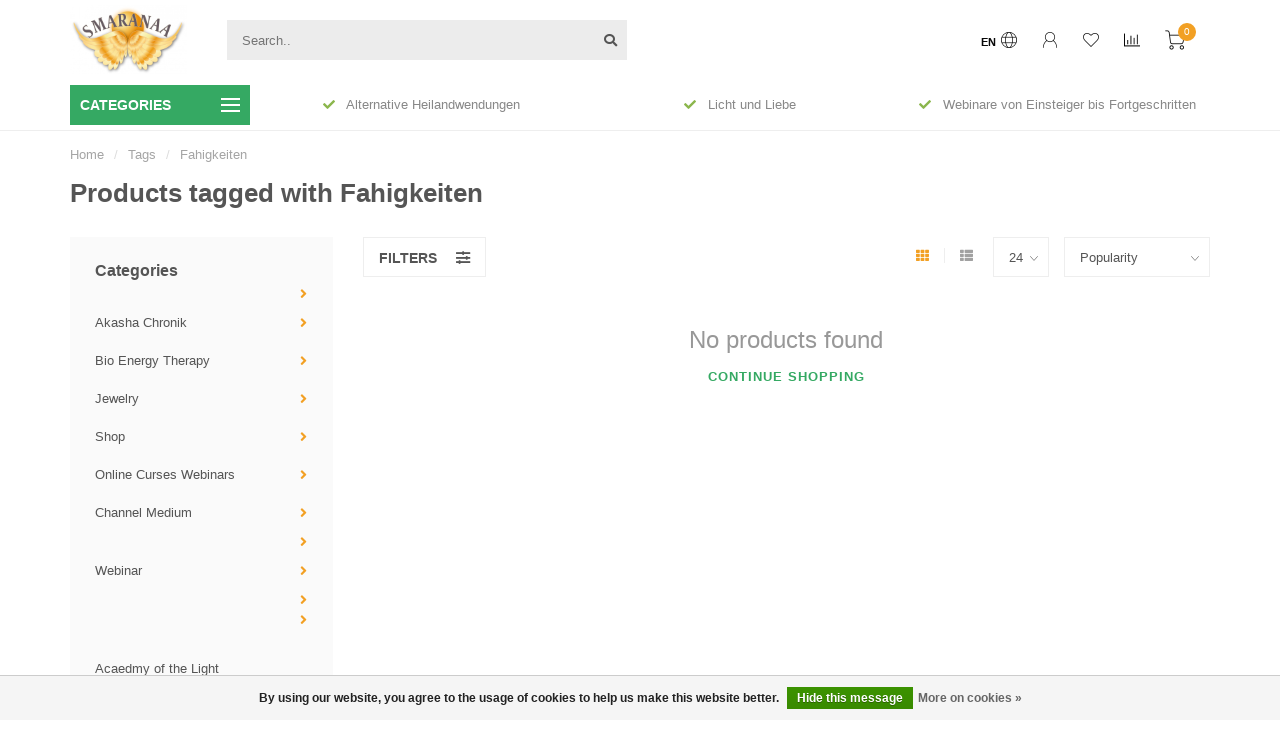

--- FILE ---
content_type: text/html;charset=utf-8
request_url: https://www.smaranaa.eu/en/tags/fahigkeiten/
body_size: 19794
content:
<!DOCTYPE html>
<html lang="en">
  <head>

    <!--
        
        Theme Nova | v1.5.0.10032102_1
        Theme designed and created by Dyvelopment - We are true e-commerce heroes!
        
        For custom Lightspeed eCom work like custom design or development,
        please contact us at www.dyvelopment.com

          _____                  _                                  _   
         |  __ \                | |                                | |  
         | |  | |_   ___   _____| | ___  _ __  _ __ ___   ___ _ __ | |_ 
         | |  | | | | \ \ / / _ \ |/ _ \| '_ \| '_ ` _ \ / _ \ '_ \| __|
         | |__| | |_| |\ V /  __/ | (_) | |_) | | | | | |  __/ | | | |_ 
         |_____/ \__, | \_/ \___|_|\___/| .__/|_| |_| |_|\___|_| |_|\__|
                  __/ |                 | |                             
                 |___/                  |_|                             
    -->
    <script>
!function (w, d, t) {
  w.TiktokAnalyticsObject=t;var ttq=w[t]=w[t]||[];ttq.methods=["page","track","identify","instances","debug","on","off","once","ready","alias","group","enableCookie","disableCookie"],ttq.setAndDefer=function(t,e){t[e]=function(){t.push([e].concat(Array.prototype.slice.call(arguments,0)))}};for(var i=0;i<ttq.methods.length;i++)ttq.setAndDefer(ttq,ttq.methods[i]);ttq.instance=function(t){for(var e=ttq._i[t]||[],n=0;n<ttq.methods.length;n++)ttq.setAndDefer(e,ttq.methods[n]);return e},ttq.load=function(e,n){var i="https://analytics.tiktok.com/i18n/pixel/events.js";ttq._i=ttq._i||{},ttq._i[e]=[],ttq._i[e]._u=i,ttq._t=ttq._t||{},ttq._t[e]=+new Date,ttq._o=ttq._o||{},ttq._o[e]=n||{};var o=document.createElement("script");o.type="text/javascript",o.async=!0,o.src=i+"?sdkid="+e+"&lib="+t;var a=document.getElementsByTagName("script")[0];a.parentNode.insertBefore(o,a)};

  ttq.load('CE212BRC77U3ROF4RNB0');
  ttq.page();
}(window, document, 'ttq');

<script>(function(w,d,t,r,u){var f,n,i;w[u]=w[u]||[],f=function(){var o={ti:"343042069", enableAutoSpaTracking: true};o.q=w[u],w[u]=new UET(o),w[u].push("pageLoad")},n=d.createElement(t),n.src=r,n.async=1,n.onload=n.onreadystatechange=function(){var s=this.readyState;s&&s!=="loaded"&&s!=="complete"||(f(),n.onload=n.onreadystatechange=null)},i=d.getElementsByTagName(t)[0],i.parentNode.insertBefore(n,i)})(window,document,"script","//bat.bing.com/bat.js","uetq");</script>
      
</script>
    <meta name="facebook-domain-verification" content="t2nwjqrd4anjxgb7jye2smqdqs0jlo" />
    <meta name="p:domain_verify" content="33c3e04a2086edbee3daff0f27d82bcc"/>
    <meta charset="utf-8"/>
<!-- [START] 'blocks/head.rain' -->
<!--

  (c) 2008-2026 Lightspeed Netherlands B.V.
  http://www.lightspeedhq.com
  Generated: 24-01-2026 @ 05:50:23

-->
<link rel="canonical" href="https://www.smaranaa.eu/en/tags/fahigkeiten/"/>
<link rel="alternate" href="https://www.smaranaa.eu/en/index.rss" type="application/rss+xml" title="New products"/>
<link href="https://cdn.webshopapp.com/assets/cookielaw.css?2025-02-20" rel="stylesheet" type="text/css"/>
<meta name="robots" content="noodp,noydir"/>
<meta name="google-site-verification" content="DNIoBPygoE7y0mZdXlhzCV4IdyRc-pf5lRZqTw8UMkY"/>
<meta name="google-site-verification" content="2IqZaaRjKOCS5ATj4C1RxCpFYNzc7N1YBzwMHt5VH1c"/>
<meta name="google-site-verification" content="UIJKhAjLJjIPi_J7-n1QmovZC5y9z5L8COv39p4vBSg"/>
<meta property="og:url" content="https://www.smaranaa.eu/en/tags/fahigkeiten/?source=facebook"/>
<meta property="og:site_name" content="Smaranaa"/>
<meta property="og:title" content="Fahigkeiten"/>
<meta property="og:description" content="Smaranaa"/>
<!--[if lt IE 9]>
<script src="https://cdn.webshopapp.com/assets/html5shiv.js?2025-02-20"></script>
<![endif]-->
<!-- [END] 'blocks/head.rain' -->
    <script async src="https://pagead2.googlesyndication.com/pagead/js/adsbygoogle.js?client=ca-pub-9327790425066673"
     crossorigin="anonymous"></script>
        	  	              	    	    	    	    	    	         
        <title>Fahigkeiten - Smaranaa</title>
    
    <meta name="description" content="Smaranaa" />
    <meta name="keywords" content="Fahigkeiten, Smaranaa" />
    
        
    <meta http-equiv="X-UA-Compatible" content="IE=edge">
    <meta name="viewport" content="width=device-width, initial-scale=1.0, maximum-scale=1.0, user-scalable=0">
    <meta name="apple-mobile-web-app-capable" content="yes">
    <meta name="apple-mobile-web-app-status-bar-style" content="black">
    
        	        
    <link rel="preconnect" href="https://ajax.googleapis.com"> 
		<link rel="preconnect" href="https://cdn.webshopapp.com/">
		<link rel="preconnect" href="https://assets.webshopapp.com">	
		    <link rel="dns-prefetch" href="https://ajax.googleapis.com">
		<link rel="dns-prefetch" href="https://cdn.webshopapp.com/">
		<link rel="dns-prefetch" href="https://assets.webshopapp.com">	
		
    <link rel="shortcut icon" href="https://cdn.webshopapp.com/shops/203018/themes/176689/v/657279/assets/favicon.ico?20210422024744" type="image/x-icon" />
    
    <script src="//ajax.googleapis.com/ajax/libs/jquery/1.12.4/jquery.min.js"></script>
    <script>window.jQuery || document.write('<script src="https://cdn.webshopapp.com/shops/203018/themes/176689/assets/jquery-1-12-4-min.js?20260111041919">\x3C/script>')</script>
    
    <script>!navigator.userAgent.match('MSIE 10.0;') || document.write('<script src="https://cdn.webshopapp.com/shops/203018/themes/176689/assets/proto-polyfill.js?20260111041919">\x3C/script>')</script>
    <script>if(navigator.userAgent.indexOf("MSIE ") > -1 || navigator.userAgent.indexOf("Trident/") > -1) { document.write('<script src="https://cdn.webshopapp.com/shops/203018/themes/176689/assets/intersection-observer-polyfill.js?20260111041919">\x3C/script>') }</script>
            <link rel="preload" href="https://cdn.webshopapp.com/shops/203018/themes/176689/assets/fontawesome-5-min.css?20260111041919" as="style">
    <link rel="stylesheet" href="https://cdn.webshopapp.com/shops/203018/themes/176689/assets/fontawesome-5-min.css?20260111041919">
    
    <link rel="preload" href="https://cdn.webshopapp.com/shops/203018/themes/176689/assets/bootstrap-min.css?20260111041919" as="style">
    <link rel="stylesheet" href="https://cdn.webshopapp.com/shops/203018/themes/176689/assets/bootstrap-min.css?20260111041919">
    
    <link rel="preload" as="script" href="https://cdn.webshopapp.com/assets/gui.js?2025-02-20">
    <script src="https://cdn.webshopapp.com/assets/gui.js?2025-02-20"></script>
    
    <link rel="preload" as="script" href="https://cdn.webshopapp.com/assets/gui-responsive-2-0.js?2025-02-20">
    <script src="https://cdn.webshopapp.com/assets/gui-responsive-2-0.js?2025-02-20"></script>
    
        
    <link rel="preload" href="https://cdn.webshopapp.com/shops/203018/themes/176689/assets/style.css?20260111041919" as="style">
    <link rel="stylesheet" href="https://cdn.webshopapp.com/shops/203018/themes/176689/assets/style.css?20260111041919" />
    
    <!-- User defined styles -->
    <link rel="preload" href="https://cdn.webshopapp.com/shops/203018/themes/176689/assets/settings.css?20260111041919" as="style">
    <link rel="preload" href="https://cdn.webshopapp.com/shops/203018/themes/176689/assets/custom.css?20260111041919" as="style">
    <link rel="stylesheet" href="https://cdn.webshopapp.com/shops/203018/themes/176689/assets/settings.css?20260111041919" />
    <link rel="stylesheet" href="https://cdn.webshopapp.com/shops/203018/themes/176689/assets/custom.css?20260111041919" />
    
    <script>
   var productStorage = {};
   var theme = {};

  </script>    
    <link type="preload" src="https://cdn.webshopapp.com/shops/203018/themes/176689/assets/countdown-min.js?20260111041919" as="script">
    <link type="preload" src="https://cdn.webshopapp.com/shops/203018/themes/176689/assets/swiper-4-min.js?20260111041919" as="script">
    <link type="preload" src="https://cdn.webshopapp.com/shops/203018/themes/176689/assets/swiper-453.js?20260111041919" as="script">
    <link type="preload" src="https://cdn.webshopapp.com/shops/203018/themes/176689/assets/global.js?20260111041919" as="script">
    
           <!-- Google tag (gtag.js) -->
<script async src="https://www.googletagmanager.com/gtag/js?id=G-WKQDEMC5Y6">
</script>
<script>
  window.dataLayer = window.dataLayer || [];
  function gtag(){dataLayer.push(arguments);}
  gtag('js', new Date());

  gtag('config', 'G-WKQDEMC5Y6');
</script> 
    
  </head>
  <body class="layout-custom">
    <div class="body-content"><div class="overlay"><i class="fa fa-times"></i></div><header><div id="header-holder"><div class="container"><div id="header-content"><div class="header-left"><div class="categories-button small scroll scroll-nav hidden-sm hidden-xs hidden-xxs"><div class="nav-icon"><div class="bar1"></div><div class="bar3"></div><span>Menu</span></div></div><div id="mobilenav" class="categories-button small mobile visible-sm visible-xs visible-xxs"><div class="nav-icon"><div class="bar1"></div><div class="bar3"></div></div><span>Menu</span></div><span id="mobilesearch" class="visible-xxs visible-xs visible-sm"><a href="https://www.smaranaa.eu/en/"><i class="fa fa-search" aria-hidden="true"></i></a></span><a href="https://www.smaranaa.eu/en/" class="logo hidden-sm hidden-xs hidden-xxs"><img class="logo" src="https://cdn.webshopapp.com/shops/203018/themes/176689/assets/logo.png?20260111041919" alt="Smaranaa"></a></div><div class="header-center"><div class="search hidden-sm hidden-xs hidden-xxs"><form action="https://www.smaranaa.eu/en/search/" class="searchform" method="get"><div class="search-holder"><input type="text" class="searchbox" name="q" placeholder="Search.." autocomplete="off"><i class="fa fa-search" aria-hidden="true"></i><i class="fa fa-times clearsearch" aria-hidden="true"></i></div></form><div class="searchcontent hidden-xs hidden-xxs"><div class="searchresults"></div><div class="more"><a href="#" class="search-viewall">View all results <span>(0)</span></a></div><div class="noresults">No products found</div></div></div><a href="https://www.smaranaa.eu/en/"><img class="logo hidden-lg hidden-md" src="https://cdn.webshopapp.com/shops/203018/themes/176689/assets/logo.png?20260111041919" alt="Smaranaa"></a></div><div class="header-right text-right"><div class="user-actions hidden-sm hidden-xs hidden-xxs"><a href="#" class="header-link" data-fancy="fancy-locale-holder" data-fancy-type="flyout" data-tooltip title="Language & Currency" data-placement="bottom"><span class="current-lang">EN</span><i class="nova-icon nova-icon-globe"></i></a><a href="https://www.smaranaa.eu/en/account/" class="account header-link" data-fancy="fancy-account-holder" data-tooltip title="My account" data-placement="bottom"><!-- <img src="https://cdn.webshopapp.com/shops/203018/themes/176689/assets/icon-user.svg?20260111041919" alt="My account" class="icon"> --><i class="nova-icon nova-icon-user"></i></a><a href="https://www.smaranaa.eu/en/account/wishlist/" class="header-link" data-tooltip title="Wishlist" data-placement="bottom" data-fancy="fancy-account-holder"><i class="nova-icon nova-icon-heart"></i></a><a href="" class="header-link compare" data-fancy="fancy-compare-holder" data-fancy-type="flyout" data-tooltip title="Compare" data-placement="bottom"><i class="nova-icon nova-icon-chart"></i></a><div class="fancy-box flyout fancy-compare-holder"><div class="fancy-compare"><div class="row"><div class="col-md-12"><h4>Compare products</h4></div><div class="col-md-12"><p>You don&#039;t have any products added yet.</p></div></div></div></div><div class="fancy-box flyout fancy-locale-holder"><div class="fancy-locale"><div class=""><label for="">Choose your language</label><div class="flex-container middle"><div class="flex-col"><span class="flags en"></span></div><div class="flex-col flex-grow-1"><select id="" class="fancy-select" onchange="document.location=this.options[this.selectedIndex].getAttribute('data-url')"><option lang="de" title="Deutsch" data-url="https://www.smaranaa.eu/de/go/category/">Deutsch</option><option lang="en" title="English" data-url="https://www.smaranaa.eu/en/go/category/" selected="selected">English</option></select></div></div></div><div class="margin-top-half"><label for="">Choose your currency</label><div class="flex-container middle"><div class="flex-col"><span><strong>€</strong></span></div><div class="flex-col flex-grow-1"><select id="" class="fancy-select" onchange="document.location=this.options[this.selectedIndex].getAttribute('data-url')"><option data-url="https://www.smaranaa.eu/en/session/currency/eur/" selected="selected">EUR</option></select></div></div></div></div></div></div><a href="https://www.smaranaa.eu/en/cart/" class="cart header-link" data-fancy="fancy-cart-holder"><div class="cart-icon"><i class="nova-icon nova-icon-shopping-cart"></i><span id="qty" class="highlight-bg cart-total-qty shopping-cart">0</span></div></a></div></div></div></div><div class="cf"></div><div class="subheader-holder"><div class="container"><div class="subheader"><nav class="subheader-nav hidden-sm hidden-xs hidden-xxs"><div class="categories-button main">
          Categories
          <div class="nav-icon"><div class="bar1"></div><div class="bar2"></div><div class="bar3"></div></div></div><div class="nav-main-holder"><ul class="nav-main"><li class="nav-main-item"><a href="https://www.smaranaa.eu/en/" class="nav-main-item-name has-subs"><img src="https://cdn.webshopapp.com/shops/203018/files/354227415/35x35x1/image.jpg"></a><ul class="nav-main-sub fixed-width level-1"><li class="nav-main-item category-title"><h5></h5></li><li class="nav-main-item"><a href="https://www.smaranaa.eu/en/" class="nav-sub-item-name"></a></li><li class="nav-main-item"><a href="https://www.smaranaa.eu/en/" class="nav-sub-item-name"></a></li><li class="nav-main-item"><a href="https://www.smaranaa.eu/en/" class="nav-sub-item-name"></a></li><li class="nav-main-item"><a href="https://www.smaranaa.eu/en/" class="nav-sub-item-name"></a></li><li class="nav-main-item"><a href="https://www.smaranaa.eu/en/" class="nav-sub-item-name"></a></li><li class="nav-main-item"><a href="https://www.smaranaa.eu/en/" class="nav-sub-item-name"></a></li><li class="nav-main-item"><a href="https://www.smaranaa.eu/en/" class="nav-sub-item-name"></a></li><li class="nav-main-item"><a href="https://www.smaranaa.eu/en/" class="nav-sub-item-name"></a></li><li class="nav-main-item"><a href="https://www.smaranaa.eu/en/" class="nav-sub-item-name"></a></li><li class="nav-main-item"><a href="https://www.smaranaa.eu/en/" class="nav-sub-item-name"></a></li><li class="nav-main-item"><a href="https://www.smaranaa.eu/en/" class="nav-sub-item-name"></a></li><li class="nav-main-item"><a href="https://www.smaranaa.eu/en/" class="nav-sub-item-name"></a></li><li class="nav-main-item"><a href="https://www.smaranaa.eu/en/" class="nav-sub-item-name"></a></li><li class="nav-main-item"><a href="https://www.smaranaa.eu/en/" class="nav-sub-item-name"></a></li><li class="nav-main-item"><a href="https://www.smaranaa.eu/en/" class="nav-sub-item-name"></a></li><li class="nav-main-item"><a href="https://www.smaranaa.eu/en/" class="nav-sub-item-name"></a></li><li class="nav-main-item"><a href="https://www.smaranaa.eu/en/" class="nav-sub-item-name"></a></li><li class="nav-main-item"><a href="https://www.smaranaa.eu/en/" class="nav-sub-item-name"></a></li><li class="nav-main-item"><a href="https://www.smaranaa.eu/en/" class="nav-sub-item-name"></a></li><li class="nav-main-item"><a href="https://www.smaranaa.eu/en/" class="nav-sub-item-name"></a></li><li class="nav-main-item"><a href="https://www.smaranaa.eu/en/" class="nav-sub-item-name"></a></li><li class="nav-main-item"><a href="https://www.smaranaa.eu/en/" class="nav-sub-item-name"></a></li><li class="nav-main-item"><a href="https://www.smaranaa.eu/en/" class="nav-sub-item-name"></a></li><li class="nav-main-item"><a href="https://www.smaranaa.eu/en/" class="nav-sub-item-name"></a></li><li class="nav-main-item"><a href="https://www.smaranaa.eu/en/" class="nav-sub-item-name"></a></li><li class="nav-main-item"><a href="https://www.smaranaa.eu/en/" class="nav-sub-item-name"></a></li><li class="nav-main-item"><a href="https://www.smaranaa.eu/en/" class="nav-sub-item-name"></a></li><li class="nav-main-item"><a href="https://www.smaranaa.eu/en/" class="nav-sub-item-name"></a></li><li class="nav-main-item"><a href="https://www.smaranaa.eu/en/" class="nav-sub-item-name"></a></li><li class="nav-main-item"><a href="https://www.smaranaa.eu/en/" class="nav-sub-item-name"></a></li><li class="nav-main-item"><a href="https://www.smaranaa.eu/en/" class="nav-sub-item-name"></a></li><li class="nav-main-item"><a href="https://www.smaranaa.eu/en/" class="nav-sub-item-name"></a></li><li class="nav-main-item"><a href="https://www.smaranaa.eu/en/" class="nav-sub-item-name"></a></li><li class="nav-main-item"><a href="https://www.smaranaa.eu/en/" class="nav-sub-item-name"></a></li><li class="nav-main-item"><a href="https://www.smaranaa.eu/en/" class="nav-sub-item-name"></a></li><li class="nav-main-item"><a href="https://www.smaranaa.eu/en/" class="nav-sub-item-name"></a></li><li class="nav-main-item"><a href="https://www.smaranaa.eu/en/" class="nav-sub-item-name"></a></li><li class="nav-main-item"><a href="https://www.smaranaa.eu/en/" class="nav-sub-item-name"></a></li><li class="nav-main-item"><a href="https://www.smaranaa.eu/en/" class="nav-sub-item-name"></a></li><li class="nav-main-item"><a href="https://www.smaranaa.eu/en/" class="nav-sub-item-name"></a></li><li class="nav-main-item"><a href="https://www.smaranaa.eu/en/" class="nav-sub-item-name"></a></li><li class="nav-main-item"><a href="https://www.smaranaa.eu/en/" class="nav-sub-item-name"></a></li><li class="nav-main-item"><a href="https://www.smaranaa.eu/en/" class="nav-sub-item-name"></a></li><li class="nav-main-item"><a href="https://www.smaranaa.eu/en/" class="nav-sub-item-name"></a></li><li class="nav-main-item"><a href="https://www.smaranaa.eu/en/" class="nav-sub-item-name"></a></li><li class="nav-main-item"><a href="https://www.smaranaa.eu/en/" class="nav-sub-item-name"></a></li><li class="nav-main-item"><a href="https://www.smaranaa.eu/en/" class="nav-sub-item-name"></a></li><li class="nav-main-item"><a href="https://www.smaranaa.eu/en/" class="nav-sub-item-name"></a></li><li class="nav-main-item"><a href="https://www.smaranaa.eu/en/" class="nav-sub-item-name"></a></li><li class="nav-main-item"><a href="https://www.smaranaa.eu/en/" class="nav-sub-item-name"></a></li></ul></li><li class="nav-main-item"><a href="https://www.smaranaa.eu/en/akasha-chronik/" class="nav-main-item-name has-subs"><img src="https://cdn.webshopapp.com/shops/203018/files/106894064/35x35x1/image.jpg">
                                            Akasha Chronik
            </a><ul class="nav-main-sub fixed-width level-1"><li class="nav-main-item category-title"><h5>Akasha Chronik</h5></li><li class="nav-main-item"><a href="https://www.smaranaa.eu/en/" class="nav-sub-item-name"></a></li><li class="nav-main-item"><a href="https://www.smaranaa.eu/en/" class="nav-sub-item-name"></a></li><li class="nav-main-item"><a href="https://www.smaranaa.eu/en/" class="nav-sub-item-name"></a></li><li class="nav-main-item"><a href="https://www.smaranaa.eu/en/" class="nav-sub-item-name"></a></li></ul></li><li class="nav-main-item"><a href="https://www.smaranaa.eu/en/bio-energy-therapy/" class="nav-main-item-name has-subs"><img src="https://cdn.webshopapp.com/shops/203018/files/173647802/35x35x1/image.jpg">
                                            Bio Energy Therapy
            </a><ul class="nav-main-sub fixed-width level-1"><li class="nav-main-item category-title"><h5>Bio Energy Therapy</h5></li><li class="nav-main-item"><a href="https://www.smaranaa.eu/en/" class="nav-sub-item-name"></a></li><li class="nav-main-item"><a href="https://www.smaranaa.eu/en/" class="nav-sub-item-name has-subs"></a><ul class="nav-main-sub fixed-width level-2"><li class="nav-main-item category-title"><h5></h5></li><li class="nav-main-item"><a href="https://www.smaranaa.eu/en/" class="nav-sub-item-name"></a></li><li class="nav-main-item"><a href="https://www.smaranaa.eu/en/" class="nav-sub-item-name"></a></li></ul></li><li class="nav-main-item"><a href="https://www.smaranaa.eu/en/" class="nav-sub-item-name has-subs"></a><ul class="nav-main-sub fixed-width level-2"><li class="nav-main-item category-title"><h5></h5></li><li class="nav-main-item"><a href="https://www.smaranaa.eu/en/" class="nav-sub-item-name"></a></li><li class="nav-main-item"><a href="https://www.smaranaa.eu/en/" class="nav-sub-item-name"></a></li><li class="nav-main-item"><a href="https://www.smaranaa.eu/en/" class="nav-sub-item-name"></a></li><li class="nav-main-item"><a href="https://www.smaranaa.eu/en/" class="nav-sub-item-name"></a></li><li class="nav-main-item"><a href="https://www.smaranaa.eu/en/" class="nav-sub-item-name"></a></li><li class="nav-main-item"><a href="https://www.smaranaa.eu/en/" class="nav-sub-item-name"></a></li><li class="nav-main-item"><a href="https://www.smaranaa.eu/en/" class="nav-sub-item-name"></a></li><li class="nav-main-item"><a href="https://www.smaranaa.eu/en/" class="nav-sub-item-name"></a></li><li class="nav-main-item"><a href="https://www.smaranaa.eu/en/" class="nav-sub-item-name"></a></li><li class="nav-main-item"><a href="https://www.smaranaa.eu/en/" class="nav-sub-item-name"></a></li><li class="nav-main-item"><a href="https://www.smaranaa.eu/en/" class="nav-sub-item-name"></a></li><li class="nav-main-item"><a href="https://www.smaranaa.eu/en/" class="nav-sub-item-name"></a></li><li class="nav-main-item"><a href="https://www.smaranaa.eu/en/" class="nav-sub-item-name"></a></li><li class="nav-main-item"><a href="https://www.smaranaa.eu/en/" class="nav-sub-item-name"></a></li><li class="nav-main-item"><a href="https://www.smaranaa.eu/en/" class="nav-sub-item-name"></a></li><li class="nav-main-item"><a href="https://www.smaranaa.eu/en/" class="nav-sub-item-name"></a></li><li class="nav-main-item"><a href="https://www.smaranaa.eu/en/" class="nav-sub-item-name"></a></li></ul></li><li class="nav-main-item"><a href="https://www.smaranaa.eu/en/" class="nav-sub-item-name"></a></li><li class="nav-main-item"><a href="https://www.smaranaa.eu/en/" class="nav-sub-item-name has-subs"></a><ul class="nav-main-sub fixed-width level-2"><li class="nav-main-item category-title"><h5></h5></li><li class="nav-main-item"><a href="https://www.smaranaa.eu/en/" class="nav-sub-item-name"></a></li><li class="nav-main-item"><a href="https://www.smaranaa.eu/en/" class="nav-sub-item-name"></a></li><li class="nav-main-item"><a href="https://www.smaranaa.eu/en/" class="nav-sub-item-name"></a></li><li class="nav-main-item"><a href="https://www.smaranaa.eu/en/" class="nav-sub-item-name"></a></li></ul></li><li class="nav-main-item"><a href="https://www.smaranaa.eu/en/bio-energy-therapy/dreaminterpretation/" class="nav-sub-item-name">
              			dreaminterpretation
            			</a></li></ul></li><li class="nav-main-item"><a href="https://www.smaranaa.eu/en/jewelry/" class="nav-main-item-name has-subs"><img src="https://cdn.webshopapp.com/shops/203018/files/473837428/35x35x1/image.jpg">
                                            Jewelry
            </a><ul class="nav-main-sub fixed-width level-1"><li class="nav-main-item category-title"><h5>Jewelry</h5></li><li class="nav-main-item"><a href="https://www.smaranaa.eu/en/jewelry/sun-pendant/" class="nav-sub-item-name">
              			Sun Pendant
            			</a></li><li class="nav-main-item"><a href="https://www.smaranaa.eu/en/jewelry/star-pendant/" class="nav-sub-item-name">
              			Star Pendant
            			</a></li><li class="nav-main-item"><a href="https://www.smaranaa.eu/en/jewelry/frequenz-armband/" class="nav-sub-item-name">
              			Frequenz Armband  
            			</a></li><li class="nav-main-item"><a href="https://www.smaranaa.eu/en/jewelry/onyx-schutz-armband/" class="nav-sub-item-name">
              			Onyx Schutz Armband 
            			</a></li></ul></li><li class="nav-main-item"><a href="https://www.smaranaa.eu/en/shop/" class="nav-main-item-name has-subs"><img src="https://cdn.webshopapp.com/shops/203018/files/315482242/35x35x1/image.jpg">
                                            Shop
            </a><ul class="nav-main-sub fixed-width level-1"><li class="nav-main-item category-title"><h5>Shop</h5></li><li class="nav-main-item"><a href="https://www.smaranaa.eu/en/shop/soul-songs/" class="nav-sub-item-name">
              			Soul Songs
            			</a></li><li class="nav-main-item"><a href="https://www.smaranaa.eu/en/" class="nav-sub-item-name has-subs"></a><ul class="nav-main-sub fixed-width level-2"><li class="nav-main-item category-title"><h5></h5></li><li class="nav-main-item"><a href="https://www.smaranaa.eu/en/4703786/9920919/personal-globuli/" class="nav-sub-item-name">
                        personal globuli
                      </a></li></ul></li><li class="nav-main-item"><a href="https://www.smaranaa.eu/en/" class="nav-sub-item-name"></a></li><li class="nav-main-item"><a href="https://www.smaranaa.eu/en/" class="nav-sub-item-name has-subs"></a><ul class="nav-main-sub fixed-width level-2"><li class="nav-main-item category-title"><h5></h5></li><li class="nav-main-item"><a href="https://www.smaranaa.eu/en/" class="nav-sub-item-name"></a></li><li class="nav-main-item"><a href="https://www.smaranaa.eu/en/4703786/4674539/aurayspray-lionmagic/" class="nav-sub-item-name">
                        aurayspray lionmagic
                      </a></li><li class="nav-main-item"><a href="https://www.smaranaa.eu/en/4703786/4674539/auraspray-love/" class="nav-sub-item-name">
                        auraspray love
                      </a></li><li class="nav-main-item"><a href="https://www.smaranaa.eu/en/4703786/4674539/auraspray-elorijanaa/" class="nav-sub-item-name">
                        Auraspray elorijanaa
                      </a></li><li class="nav-main-item"><a href="https://www.smaranaa.eu/en/" class="nav-sub-item-name"></a></li><li class="nav-main-item"><a href="https://www.smaranaa.eu/en/" class="nav-sub-item-name"></a></li><li class="nav-main-item"><a href="https://www.smaranaa.eu/en/" class="nav-sub-item-name"></a></li><li class="nav-main-item"><a href="https://www.smaranaa.eu/en/" class="nav-sub-item-name"></a></li><li class="nav-main-item"><a href="https://www.smaranaa.eu/en/" class="nav-sub-item-name"></a></li><li class="nav-main-item"><a href="https://www.smaranaa.eu/en/" class="nav-sub-item-name"></a></li><li class="nav-main-item"><a href="https://www.smaranaa.eu/en/" class="nav-sub-item-name"></a></li><li class="nav-main-item"><a href="https://www.smaranaa.eu/en/" class="nav-sub-item-name"></a></li><li class="nav-main-item"><a href="https://www.smaranaa.eu/en/" class="nav-sub-item-name"></a></li><li class="nav-main-item"><a href="https://www.smaranaa.eu/en/" class="nav-sub-item-name"></a></li><li class="nav-main-item"><a href="https://www.smaranaa.eu/en/" class="nav-sub-item-name"></a></li><li class="nav-main-item"><a href="https://www.smaranaa.eu/en/" class="nav-sub-item-name"></a></li><li class="nav-main-item"><a href="https://www.smaranaa.eu/en/" class="nav-sub-item-name"></a></li><li class="nav-main-item"><a href="https://www.smaranaa.eu/en/" class="nav-sub-item-name"></a></li><li class="nav-main-item"><a href="https://www.smaranaa.eu/en/" class="nav-sub-item-name"></a></li><li class="nav-main-item"><a href="https://www.smaranaa.eu/en/" class="nav-sub-item-name"></a></li><li class="nav-main-item"><a href="https://www.smaranaa.eu/en/" class="nav-sub-item-name"></a></li><li class="nav-main-item"><a href="https://www.smaranaa.eu/en/" class="nav-sub-item-name"></a></li><li class="nav-main-item"><a href="https://www.smaranaa.eu/en/" class="nav-sub-item-name"></a></li><li class="nav-main-item"><a href="https://www.smaranaa.eu/en/" class="nav-sub-item-name"></a></li><li class="nav-main-item"><a href="https://www.smaranaa.eu/en/" class="nav-sub-item-name"></a></li><li class="nav-main-item"><a href="https://www.smaranaa.eu/en/" class="nav-sub-item-name"></a></li><li class="nav-main-item"><a href="https://www.smaranaa.eu/en/" class="nav-sub-item-name"></a></li><li class="nav-main-item"><a href="https://www.smaranaa.eu/en/" class="nav-sub-item-name"></a></li><li class="nav-main-item"><a href="https://www.smaranaa.eu/en/" class="nav-sub-item-name"></a></li><li class="nav-main-item"><a href="https://www.smaranaa.eu/en/" class="nav-sub-item-name"></a></li><li class="nav-main-item"><a href="https://www.smaranaa.eu/en/" class="nav-sub-item-name"></a></li><li class="nav-main-item"><a href="https://www.smaranaa.eu/en/" class="nav-sub-item-name"></a></li><li class="nav-main-item"><a href="https://www.smaranaa.eu/en/" class="nav-sub-item-name"></a></li><li class="nav-main-item"><a href="https://www.smaranaa.eu/en/" class="nav-sub-item-name"></a></li><li class="nav-main-item"><a href="https://www.smaranaa.eu/en/4703786/4674539/mutter-maria-auraspray/" class="nav-sub-item-name">
                        Mutter Maria Auraspray
                      </a></li><li class="nav-main-item"><a href="https://www.smaranaa.eu/en/4703786/4674539/kryon/" class="nav-sub-item-name">
                        Kryon
                      </a></li><li class="nav-main-item"><a href="https://www.smaranaa.eu/en/4703786/4674539/lady-gaia-auraspray/" class="nav-sub-item-name">
                        Lady Gaia Auraspray
                      </a></li></ul></li><li class="nav-main-item"><a href="https://www.smaranaa.eu/en/" class="nav-sub-item-name has-subs"></a><ul class="nav-main-sub fixed-width level-2"><li class="nav-main-item category-title"><h5></h5></li><li class="nav-main-item"><a href="https://www.smaranaa.eu/en/" class="nav-sub-item-name"></a></li><li class="nav-main-item"><a href="https://www.smaranaa.eu/en/" class="nav-sub-item-name"></a></li><li class="nav-main-item"><a href="https://www.smaranaa.eu/en/" class="nav-sub-item-name"></a></li><li class="nav-main-item"><a href="https://www.smaranaa.eu/en/" class="nav-sub-item-name"></a></li><li class="nav-main-item"><a href="https://www.smaranaa.eu/en/" class="nav-sub-item-name"></a></li><li class="nav-main-item"><a href="https://www.smaranaa.eu/en/" class="nav-sub-item-name"></a></li><li class="nav-main-item"><a href="https://www.smaranaa.eu/en/" class="nav-sub-item-name"></a></li><li class="nav-main-item"><a href="https://www.smaranaa.eu/en/" class="nav-sub-item-name"></a></li><li class="nav-main-item"><a href="https://www.smaranaa.eu/en/" class="nav-sub-item-name"></a></li><li class="nav-main-item"><a href="https://www.smaranaa.eu/en/" class="nav-sub-item-name"></a></li></ul></li><li class="nav-main-item"><a href="https://www.smaranaa.eu/en/" class="nav-sub-item-name has-subs"></a><ul class="nav-main-sub fixed-width level-2"><li class="nav-main-item category-title"><h5></h5></li><li class="nav-main-item"><a href="https://www.smaranaa.eu/en/4703786/4674542/rise-of-the-pleiadians-12889404/" class="nav-sub-item-name">
                        Rise of the Pleiadians
                      </a></li><li class="nav-main-item"><a href="https://www.smaranaa.eu/en/4703786/4674542/cosmic-wisdom-of-arcturus/" class="nav-sub-item-name">
                        Cosmic wisdom of arcturus
                      </a></li><li class="nav-main-item"><a href="https://www.smaranaa.eu/en/4703786/4674542/taeglich-bewusst-5-minuten-nur-fuer-dich/" class="nav-sub-item-name">
                        Täglich bewusst 5 Minuten nur für DICH
                      </a></li><li class="nav-main-item"><a href="https://www.smaranaa.eu/en/" class="nav-sub-item-name"></a></li><li class="nav-main-item"><a href="https://www.smaranaa.eu/en/" class="nav-sub-item-name"></a></li><li class="nav-main-item"><a href="https://www.smaranaa.eu/en/" class="nav-sub-item-name"></a></li><li class="nav-main-item"><a href="https://www.smaranaa.eu/en/4703786/4674542/rise-of-the-pleiadians/" class="nav-sub-item-name">
                        Rise of the Pleiadians
                      </a></li></ul></li><li class="nav-main-item"><a href="https://www.smaranaa.eu/en/" class="nav-sub-item-name"></a></li><li class="nav-main-item"><a href="https://www.smaranaa.eu/en/" class="nav-sub-item-name has-subs"></a><ul class="nav-main-sub fixed-width level-2"><li class="nav-main-item category-title"><h5></h5></li><li class="nav-main-item"><a href="https://www.smaranaa.eu/en/" class="nav-sub-item-name"></a></li><li class="nav-main-item"><a href="https://www.smaranaa.eu/en/" class="nav-sub-item-name"></a></li><li class="nav-main-item"><a href="https://www.smaranaa.eu/en/" class="nav-sub-item-name"></a></li><li class="nav-main-item"><a href="https://www.smaranaa.eu/en/" class="nav-sub-item-name"></a></li><li class="nav-main-item"><a href="https://www.smaranaa.eu/en/" class="nav-sub-item-name"></a></li><li class="nav-main-item"><a href="https://www.smaranaa.eu/en/" class="nav-sub-item-name"></a></li><li class="nav-main-item"><a href="https://www.smaranaa.eu/en/" class="nav-sub-item-name"></a></li><li class="nav-main-item"><a href="https://www.smaranaa.eu/en/" class="nav-sub-item-name"></a></li><li class="nav-main-item"><a href="https://www.smaranaa.eu/en/" class="nav-sub-item-name"></a></li><li class="nav-main-item"><a href="https://www.smaranaa.eu/en/" class="nav-sub-item-name"></a></li><li class="nav-main-item"><a href="https://www.smaranaa.eu/en/" class="nav-sub-item-name"></a></li><li class="nav-main-item"><a href="https://www.smaranaa.eu/en/" class="nav-sub-item-name"></a></li><li class="nav-main-item"><a href="https://www.smaranaa.eu/en/" class="nav-sub-item-name"></a></li><li class="nav-main-item"><a href="https://www.smaranaa.eu/en/" class="nav-sub-item-name"></a></li><li class="nav-main-item"><a href="https://www.smaranaa.eu/en/" class="nav-sub-item-name"></a></li><li class="nav-main-item"><a href="https://www.smaranaa.eu/en/" class="nav-sub-item-name"></a></li><li class="nav-main-item"><a href="https://www.smaranaa.eu/en/" class="nav-sub-item-name"></a></li><li class="nav-main-item"><a href="https://www.smaranaa.eu/en/" class="nav-sub-item-name"></a></li><li class="nav-main-item"><a href="https://www.smaranaa.eu/en/" class="nav-sub-item-name"></a></li><li class="nav-main-item"><a href="https://www.smaranaa.eu/en/" class="nav-sub-item-name"></a></li><li class="nav-main-item"><a href="https://www.smaranaa.eu/en/" class="nav-sub-item-name"></a></li><li class="nav-main-item"><a href="https://www.smaranaa.eu/en/" class="nav-sub-item-name"></a></li><li class="nav-main-item"><a href="https://www.smaranaa.eu/en/" class="nav-sub-item-name"></a></li><li class="nav-main-item"><a href="https://www.smaranaa.eu/en/" class="nav-sub-item-name"></a></li></ul></li><li class="nav-main-item"><a href="https://www.smaranaa.eu/en/" class="nav-sub-item-name"></a></li><li class="nav-main-item"><a href="https://www.smaranaa.eu/en/shop/channeling/" class="nav-sub-item-name has-subs">
              			Channeling
            			</a><ul class="nav-main-sub fixed-width level-2"><li class="nav-main-item category-title"><h5>Channeling</h5></li><li class="nav-main-item"><a href="https://www.smaranaa.eu/en/shop/channeling/sternencode-aktivierung/" class="nav-sub-item-name">
                        Sternencode Aktivierung
                      </a></li><li class="nav-main-item"><a href="https://www.smaranaa.eu/en/shop/channeling/soulstar-activation/" class="nav-sub-item-name">
                        soulstar activation
                      </a></li><li class="nav-main-item"><a href="https://www.smaranaa.eu/en/shop/channeling/anpassung-der-zellkerne-an-das-licht-der-plejaden/" class="nav-sub-item-name">
                        Anpassung der Zellkerne an das Licht der Plejaden
                      </a></li><li class="nav-main-item"><a href="https://www.smaranaa.eu/en/shop/channeling/kryon/" class="nav-sub-item-name">
                        kryon
                      </a></li><li class="nav-main-item"><a href="https://www.smaranaa.eu/en/shop/channeling/blueprint-ancestors/" class="nav-sub-item-name">
                        blueprint ancestors
                      </a></li><li class="nav-main-item"><a href="https://www.smaranaa.eu/en/shop/channeling/healing-of-femine-power/" class="nav-sub-item-name">
                        healing of femine power
                      </a></li><li class="nav-main-item"><a href="https://www.smaranaa.eu/en/shop/channeling/blue-light/" class="nav-sub-item-name">
                        blue light
                      </a></li><li class="nav-main-item"><a href="https://www.smaranaa.eu/en/shop/channeling/strengthening-emotional-resilience/" class="nav-sub-item-name">
                        Strengthening emotional resilience
                      </a></li><li class="nav-main-item"><a href="https://www.smaranaa.eu/en/shop/channeling/energetic-release-detoxification/" class="nav-sub-item-name">
                        Energetic Release, Detoxification
                      </a></li><li class="nav-main-item"><a href="https://www.smaranaa.eu/en/shop/channeling/journey-to-the-inner-light/" class="nav-sub-item-name">
                        Journey to the Inner Light
                      </a></li><li class="nav-main-item"><a href="https://www.smaranaa.eu/en/shop/channeling/healing-channeling/" class="nav-sub-item-name">
                        Healing channeling
                      </a></li><li class="nav-main-item"><a href="https://www.smaranaa.eu/en/shop/channeling/time-line-healing/" class="nav-sub-item-name">
                        time line healing
                      </a></li><li class="nav-main-item"><a href="https://www.smaranaa.eu/en/shop/channeling/activation-of-you-inner-biom/" class="nav-sub-item-name">
                        Activation of you inner Biom
                      </a></li><li class="nav-main-item"><a href="https://www.smaranaa.eu/en/shop/channeling/divyana-chakra/" class="nav-sub-item-name">
                        Divyana-Chakra
                      </a></li></ul></li><li class="nav-main-item"><a href="https://www.smaranaa.eu/en/" class="nav-sub-item-name has-subs"></a><ul class="nav-main-sub fixed-width level-2"><li class="nav-main-item category-title"><h5></h5></li><li class="nav-main-item"><a href="https://www.smaranaa.eu/en/" class="nav-sub-item-name"></a></li><li class="nav-main-item"><a href="https://www.smaranaa.eu/en/4703786/5255273/plejaden-siegel/" class="nav-sub-item-name">
                        Plejaden siegel
                      </a></li><li class="nav-main-item"><a href="https://www.smaranaa.eu/en/4703786/5255273/angel-mandala/" class="nav-sub-item-name">
                        Angel Mandala
                      </a></li><li class="nav-main-item"><a href="https://www.smaranaa.eu/en/" class="nav-sub-item-name"></a></li><li class="nav-main-item"><a href="https://www.smaranaa.eu/en/" class="nav-sub-item-name"></a></li><li class="nav-main-item"><a href="https://www.smaranaa.eu/en/" class="nav-sub-item-name"></a></li><li class="nav-main-item"><a href="https://www.smaranaa.eu/en/" class="nav-sub-item-name"></a></li><li class="nav-main-item"><a href="https://www.smaranaa.eu/en/" class="nav-sub-item-name"></a></li><li class="nav-main-item"><a href="https://www.smaranaa.eu/en/" class="nav-sub-item-name"></a></li></ul></li><li class="nav-main-item"><a href="https://www.smaranaa.eu/en/" class="nav-sub-item-name"></a></li><li class="nav-main-item"><a href="https://www.smaranaa.eu/en/shop/cd-and-booklet/" class="nav-sub-item-name">
              			CD and Booklet
            			</a></li></ul></li><li class="nav-main-item"><a href="https://www.smaranaa.eu/en/online-curses-webinars/" class="nav-main-item-name has-subs"><img src="https://cdn.webshopapp.com/shops/203018/files/446231484/35x35x1/image.jpg">
                                            Online Curses Webinars
            </a><ul class="nav-main-sub fixed-width level-1"><li class="nav-main-item category-title"><h5>Online Curses Webinars</h5></li><li class="nav-main-item"><a href="https://www.smaranaa.eu/en/online-curses-webinars/star-priesters/" class="nav-sub-item-name">
              			Star Priesters 
            			</a></li><li class="nav-main-item"><a href="https://www.smaranaa.eu/en/online-curses-webinars/free-your-light/" class="nav-sub-item-name">
              			free your light
            			</a></li><li class="nav-main-item"><a href="https://www.smaranaa.eu/en/" class="nav-sub-item-name"></a></li><li class="nav-main-item"><a href="https://www.smaranaa.eu/en/" class="nav-sub-item-name"></a></li><li class="nav-main-item"><a href="https://www.smaranaa.eu/en/" class="nav-sub-item-name"></a></li><li class="nav-main-item"><a href="https://www.smaranaa.eu/en/" class="nav-sub-item-name"></a></li><li class="nav-main-item"><a href="https://www.smaranaa.eu/en/" class="nav-sub-item-name"></a></li><li class="nav-main-item"><a href="https://www.smaranaa.eu/en/" class="nav-sub-item-name"></a></li><li class="nav-main-item"><a href="https://www.smaranaa.eu/en/" class="nav-sub-item-name"></a></li><li class="nav-main-item"><a href="https://www.smaranaa.eu/en/" class="nav-sub-item-name"></a></li><li class="nav-main-item"><a href="https://www.smaranaa.eu/en/" class="nav-sub-item-name"></a></li><li class="nav-main-item"><a href="https://www.smaranaa.eu/en/" class="nav-sub-item-name"></a></li><li class="nav-main-item"><a href="https://www.smaranaa.eu/en/" class="nav-sub-item-name"></a></li><li class="nav-main-item"><a href="https://www.smaranaa.eu/en/" class="nav-sub-item-name"></a></li><li class="nav-main-item"><a href="https://www.smaranaa.eu/en/" class="nav-sub-item-name"></a></li><li class="nav-main-item"><a href="https://www.smaranaa.eu/en/" class="nav-sub-item-name"></a></li><li class="nav-main-item"><a href="https://www.smaranaa.eu/en/" class="nav-sub-item-name"></a></li><li class="nav-main-item"><a href="https://www.smaranaa.eu/en/" class="nav-sub-item-name"></a></li><li class="nav-main-item"><a href="https://www.smaranaa.eu/en/" class="nav-sub-item-name"></a></li><li class="nav-main-item"><a href="https://www.smaranaa.eu/en/" class="nav-sub-item-name"></a></li><li class="nav-main-item"><a href="https://www.smaranaa.eu/en/" class="nav-sub-item-name"></a></li><li class="nav-main-item"><a href="https://www.smaranaa.eu/en/" class="nav-sub-item-name"></a></li><li class="nav-main-item"><a href="https://www.smaranaa.eu/en/" class="nav-sub-item-name"></a></li><li class="nav-main-item"><a href="https://www.smaranaa.eu/en/" class="nav-sub-item-name"></a></li><li class="nav-main-item"><a href="https://www.smaranaa.eu/en/" class="nav-sub-item-name"></a></li><li class="nav-main-item"><a href="https://www.smaranaa.eu/en/" class="nav-sub-item-name"></a></li><li class="nav-main-item"><a href="https://www.smaranaa.eu/en/" class="nav-sub-item-name"></a></li><li class="nav-main-item"><a href="https://www.smaranaa.eu/en/" class="nav-sub-item-name"></a></li><li class="nav-main-item"><a href="https://www.smaranaa.eu/en/" class="nav-sub-item-name"></a></li><li class="nav-main-item"><a href="https://www.smaranaa.eu/en/" class="nav-sub-item-name"></a></li><li class="nav-main-item"><a href="https://www.smaranaa.eu/en/" class="nav-sub-item-name"></a></li><li class="nav-main-item"><a href="https://www.smaranaa.eu/en/" class="nav-sub-item-name"></a></li><li class="nav-main-item"><a href="https://www.smaranaa.eu/en/" class="nav-sub-item-name"></a></li><li class="nav-main-item"><a href="https://www.smaranaa.eu/en/" class="nav-sub-item-name"></a></li><li class="nav-main-item"><a href="https://www.smaranaa.eu/en/" class="nav-sub-item-name"></a></li><li class="nav-main-item"><a href="https://www.smaranaa.eu/en/" class="nav-sub-item-name"></a></li><li class="nav-main-item"><a href="https://www.smaranaa.eu/en/" class="nav-sub-item-name"></a></li><li class="nav-main-item"><a href="https://www.smaranaa.eu/en/" class="nav-sub-item-name"></a></li><li class="nav-main-item"><a href="https://www.smaranaa.eu/en/online-curses-webinars/aurachirurgie/" class="nav-sub-item-name">
              			Aurachirurgie
            			</a></li><li class="nav-main-item"><a href="https://www.smaranaa.eu/en/online-curses-webinars/pineal-gland-consciousness-training/" class="nav-sub-item-name">
              			Pineal Gland Consciousness Training
            			</a></li><li class="nav-main-item"><a href="https://www.smaranaa.eu/en/online-curses-webinars/journey-to-the-inner-light/" class="nav-sub-item-name">
              			Journey to the Inner Light
            			</a></li><li class="nav-main-item"><a href="https://www.smaranaa.eu/en/online-curses-webinars/timelin-healer/" class="nav-sub-item-name">
              			timelin healer
            			</a></li><li class="nav-main-item"><a href="https://www.smaranaa.eu/en/online-curses-webinars/soul-path/" class="nav-sub-item-name">
              			soul path
            			</a></li><li class="nav-main-item"><a href="https://www.smaranaa.eu/en/online-curses-webinars/mindmaster/" class="nav-sub-item-name">
              			MindMaster
            			</a></li><li class="nav-main-item"><a href="https://www.smaranaa.eu/en/online-curses-webinars/female-workshop/" class="nav-sub-item-name">
              			female workshop
            			</a></li><li class="nav-main-item"><a href="https://www.smaranaa.eu/en/online-curses-webinars/kryon-academy/" class="nav-sub-item-name">
              			Kryon Academy
            			</a></li><li class="nav-main-item"><a href="https://www.smaranaa.eu/en/online-curses-webinars/12-magic-night/" class="nav-sub-item-name">
              			12 magic night
            			</a></li><li class="nav-main-item"><a href="https://www.smaranaa.eu/en/online-curses-webinars/luminea-part-4/" class="nav-sub-item-name">
              			Luminea part 4
            			</a></li><li class="nav-main-item"><a href="https://www.smaranaa.eu/en/online-curses-webinars/luminea-licht-bioenergie-therapeut-schritt-5/" class="nav-sub-item-name">
              			Luminea Licht Bioenergie Therapeut Schritt 5
            			</a></li><li class="nav-main-item"><a href="https://www.smaranaa.eu/en/online-curses-webinars/soulstar-activation/" class="nav-sub-item-name">
              			Soulstar activation
            			</a></li><li class="nav-main-item"><a href="https://www.smaranaa.eu/en/online-curses-webinars/priestess/" class="nav-sub-item-name">
              			Priestess
            			</a></li><li class="nav-main-item"><a href="https://www.smaranaa.eu/en/online-curses-webinars/activation-of-the-5-heart-room/" class="nav-sub-item-name">
              			Activation of the 5. heart room
            			</a></li><li class="nav-main-item"><a href="https://www.smaranaa.eu/en/online-curses-webinars/elorijanaa/" class="nav-sub-item-name">
              			Elorijanaa
            			</a></li><li class="nav-main-item"><a href="https://www.smaranaa.eu/en/online-curses-webinars/elorijanaa-lionpower/" class="nav-sub-item-name">
              			Elorijanaa Lionpower
            			</a></li><li class="nav-main-item"><a href="https://www.smaranaa.eu/en/online-curses-webinars/elorijaan-guardian-of-9th-dimention/" class="nav-sub-item-name">
              			Elorijaan guardian of 9th. dimention
            			</a></li><li class="nav-main-item"><a href="https://www.smaranaa.eu/en/online-curses-webinars/arcturian-word-code/" class="nav-sub-item-name">
              			Arcturian Word Code
            			</a></li></ul></li><li class="nav-main-item"><a href="https://www.smaranaa.eu/en/channel-medium/" class="nav-main-item-name has-subs"><img src="https://cdn.webshopapp.com/shops/203018/files/110218256/35x35x1/image.jpg">
                                            Channel Medium
            </a><ul class="nav-main-sub fixed-width level-1"><li class="nav-main-item category-title"><h5>Channel Medium</h5></li><li class="nav-main-item"><a href="https://www.smaranaa.eu/en/channel-medium/way-of-channeling/" class="nav-sub-item-name has-subs">
              			Way of Channeling
            			</a><ul class="nav-main-sub fixed-width level-2"><li class="nav-main-item category-title"><h5>Way of Channeling</h5></li><li class="nav-main-item"><a href="https://www.smaranaa.eu/en/" class="nav-sub-item-name"></a></li><li class="nav-main-item"><a href="https://www.smaranaa.eu/en/" class="nav-sub-item-name"></a></li><li class="nav-main-item"><a href="https://www.smaranaa.eu/en/" class="nav-sub-item-name"></a></li><li class="nav-main-item"><a href="https://www.smaranaa.eu/en/" class="nav-sub-item-name"></a></li><li class="nav-main-item"><a href="https://www.smaranaa.eu/en/" class="nav-sub-item-name"></a></li><li class="nav-main-item"><a href="https://www.smaranaa.eu/en/" class="nav-sub-item-name"></a></li><li class="nav-main-item"><a href="https://www.smaranaa.eu/en/" class="nav-sub-item-name"></a></li><li class="nav-main-item"><a href="https://www.smaranaa.eu/en/" class="nav-sub-item-name"></a></li><li class="nav-main-item"><a href="https://www.smaranaa.eu/en/" class="nav-sub-item-name"></a></li><li class="nav-main-item"><a href="https://www.smaranaa.eu/en/" class="nav-sub-item-name"></a></li><li class="nav-main-item"><a href="https://www.smaranaa.eu/en/" class="nav-sub-item-name"></a></li><li class="nav-main-item"><a href="https://www.smaranaa.eu/en/" class="nav-sub-item-name"></a></li></ul></li><li class="nav-main-item"><a href="https://www.smaranaa.eu/en/" class="nav-sub-item-name"></a></li><li class="nav-main-item"><a href="https://www.smaranaa.eu/en/channel-medium/live-gruppen-heilungs-meditation-mit-uebungen-0211/" class="nav-sub-item-name">
              			LIVE-Gruppen-Heilungs-Meditation mit Übungen | 02.11.2024 
            			</a></li><li class="nav-main-item"><a href="https://www.smaranaa.eu/en/" class="nav-sub-item-name"></a></li></ul></li><li class="nav-main-item"><a href="https://www.smaranaa.eu/en/" class="nav-main-item-name has-subs"><img src="https://cdn.webshopapp.com/shops/203018/themes/176689/assets/nav-cat-placeholder.png?20260111041919"></a><ul class="nav-main-sub fixed-width level-1"><li class="nav-main-item category-title"><h5></h5></li><li class="nav-main-item"><a href="https://www.smaranaa.eu/en/" class="nav-sub-item-name"></a></li><li class="nav-main-item"><a href="https://www.smaranaa.eu/en/" class="nav-sub-item-name"></a></li><li class="nav-main-item"><a href="https://www.smaranaa.eu/en/" class="nav-sub-item-name"></a></li><li class="nav-main-item"><a href="https://www.smaranaa.eu/en/" class="nav-sub-item-name"></a></li><li class="nav-main-item"><a href="https://www.smaranaa.eu/en/" class="nav-sub-item-name"></a></li><li class="nav-main-item"><a href="https://www.smaranaa.eu/en/" class="nav-sub-item-name"></a></li><li class="nav-main-item"><a href="https://www.smaranaa.eu/en/" class="nav-sub-item-name"></a></li><li class="nav-main-item"><a href="https://www.smaranaa.eu/en/" class="nav-sub-item-name"></a></li><li class="nav-main-item"><a href="https://www.smaranaa.eu/en/" class="nav-sub-item-name"></a></li><li class="nav-main-item"><a href="https://www.smaranaa.eu/en/" class="nav-sub-item-name"></a></li><li class="nav-main-item"><a href="https://www.smaranaa.eu/en/" class="nav-sub-item-name"></a></li><li class="nav-main-item"><a href="https://www.smaranaa.eu/en/" class="nav-sub-item-name"></a></li><li class="nav-main-item"><a href="https://www.smaranaa.eu/en/4825607/261024-um-13-uhr-kryon-akademie/" class="nav-sub-item-name">
              			26.10.24 um 13 Uhr Kryon Akademie
            			</a></li><li class="nav-main-item"><a href="https://www.smaranaa.eu/en/4825607/strengthening-of-the-lungs-and-bronchi/" class="nav-sub-item-name">
              			Strengthening of the lungs and bronchi
            			</a></li><li class="nav-main-item"><a href="https://www.smaranaa.eu/en/4825607/activation-of-your-pineal-gland/" class="nav-sub-item-name">
              			Activation of your pineal gland
            			</a></li><li class="nav-main-item"><a href="https://www.smaranaa.eu/en/4825607/health-evening-detox/" class="nav-sub-item-name">
              			health evening detox
            			</a></li><li class="nav-main-item"><a href="https://www.smaranaa.eu/en/4825607/blueprint-ancestors/" class="nav-sub-item-name">
              			blueprint ancestors
            			</a></li><li class="nav-main-item"><a href="https://www.smaranaa.eu/en/4825607/facial-tightening-through-energy-transfer/" class="nav-sub-item-name">
              			Facial tightening through energy transfer
            			</a></li><li class="nav-main-item"><a href="https://www.smaranaa.eu/en/4825607/health-evening-to-resolve-trauma/" class="nav-sub-item-name">
              			Health evening to resolve trauma
            			</a></li><li class="nav-main-item"><a href="https://www.smaranaa.eu/en/4825607/231124-um-14-uhr-live-gruppen-meditation/" class="nav-sub-item-name">
              			23.11.24 um 14 Uhr LIVE-Gruppen-Meditation
            			</a></li><li class="nav-main-item"><a href="https://www.smaranaa.eu/en/4825607/health-evening-for-the-eyes/" class="nav-sub-item-name">
              			Health evening for the eyes
            			</a></li><li class="nav-main-item"><a href="https://www.smaranaa.eu/en/4825607/kryon-3/" class="nav-sub-item-name">
              			kryon 3
            			</a></li><li class="nav-main-item"><a href="https://www.smaranaa.eu/en/4825607/phase-4/" class="nav-sub-item-name">
              			phase 4
            			</a></li><li class="nav-main-item"><a href="https://www.smaranaa.eu/en/4825607/festival/" class="nav-sub-item-name">
              			festival
            			</a></li><li class="nav-main-item"><a href="https://www.smaranaa.eu/en/4825607/20-2162026-smaranaa-festival/" class="nav-sub-item-name">
              			 20. + 21.6.2026 Smaranaa Festival 
            			</a></li></ul></li><li class="nav-main-item"><a href="https://www.smaranaa.eu/en/webinar/" class="nav-main-item-name has-subs"><img src="https://cdn.webshopapp.com/shops/203018/files/359006223/35x35x1/image.jpg">
                                            Webinar
            </a><ul class="nav-main-sub fixed-width level-1"><li class="nav-main-item category-title"><h5>Webinar</h5></li><li class="nav-main-item"><a href="https://www.smaranaa.eu/en/webinar/aura-chirurgie/" class="nav-sub-item-name">
              			Aura Chirurgie
            			</a></li><li class="nav-main-item"><a href="https://www.smaranaa.eu/en/" class="nav-sub-item-name"></a></li><li class="nav-main-item"><a href="https://www.smaranaa.eu/en/" class="nav-sub-item-name"></a></li><li class="nav-main-item"><a href="https://www.smaranaa.eu/en/webinar/plejadenschule-phase-4-quantenfeld/" class="nav-sub-item-name">
              			Plejadenschule Phase 4 Quantenfeld
            			</a></li></ul></li><li class="nav-main-item"><a href="https://www.smaranaa.eu/en/" class="nav-main-item-name has-subs"><img src="https://cdn.webshopapp.com/shops/203018/files/106893293/35x35x1/image.jpg"></a><ul class="nav-main-sub fixed-width level-1"><li class="nav-main-item category-title"><h5></h5></li><li class="nav-main-item"><a href="https://www.smaranaa.eu/en/" class="nav-sub-item-name"></a></li></ul></li><li class="nav-main-item"><a href="https://www.smaranaa.eu/en/" class="nav-main-item-name has-subs"><img src="https://cdn.webshopapp.com/shops/203018/files/359178362/35x35x1/image.jpg"></a><ul class="nav-main-sub fixed-width level-1"><li class="nav-main-item category-title"><h5></h5></li><li class="nav-main-item"><a href="https://www.smaranaa.eu/en/" class="nav-sub-item-name"></a></li><li class="nav-main-item"><a href="https://www.smaranaa.eu/en/" class="nav-sub-item-name"></a></li><li class="nav-main-item"><a href="https://www.smaranaa.eu/en/" class="nav-sub-item-name"></a></li></ul></li><li class="nav-main-item"><a href="https://www.smaranaa.eu/en/" class="nav-main-item-name"><img src="https://cdn.webshopapp.com/shops/203018/files/382870593/35x35x1/image.jpg"></a></li><li class="nav-main-item"><a href="https://www.smaranaa.eu/en/acaedmy-of-the-light/" class="nav-main-item-name"><img src="https://cdn.webshopapp.com/shops/203018/files/414651209/35x35x1/image.jpg">
                                            Acaedmy of the Light
            </a></li><li class="nav-main-item"><a href="https://www.smaranaa.eu/en/" class="nav-main-item-name"><img src="https://cdn.webshopapp.com/shops/203018/themes/176689/assets/nav-cat-placeholder.png?20260111041919"></a></li><li class="nav-main-item"><a href="https://www.smaranaa.eu/en/third-eye/" class="nav-main-item-name"><img src="https://cdn.webshopapp.com/shops/203018/files/420727886/35x35x1/image.jpg">
                                            third eye
            </a></li><li class="nav-main-item"><a href="https://www.smaranaa.eu/en/" class="nav-main-item-name"><img src="https://cdn.webshopapp.com/shops/203018/themes/176689/assets/nav-cat-placeholder.png?20260111041919"></a></li></ul></div></nav><div class="subheader-usps"><div class="usps-slider-holder" style="width:100%;"><div class="swiper-container usps-header with-header"><div class="swiper-wrapper"><div class="swiper-slide usp-block"><div><i class="fas fa-check"></i> Zertifizierte Ausbildungen
          </div></div><div class="swiper-slide usp-block"><div><i class="fas fa-check"></i> Alternative Heilandwendungen 
          </div></div><div class="swiper-slide usp-block"><div><i class="fas fa-check"></i> Licht und Liebe
          </div></div><div class="swiper-slide usp-block"><div><i class="fas fa-check"></i> Webinare von Einsteiger bis Fortgeschritten
          </div></div></div></div></div></div></div></div></div><div class="subnav-dimmed"></div></header><div class="breadcrumbs"><div class="container"><div class="row"><div class="col-md-12"><a href="https://www.smaranaa.eu/en/" title="Home">Home</a><span><span class="seperator">/</span><a href="https://www.smaranaa.eu/en/tags/"><span>Tags</span></a></span><span><span class="seperator">/</span><a href="https://www.smaranaa.eu/en/tags/fahigkeiten/"><span>Fahigkeiten</span></a></span></div></div></div></div><div id="collection-container" class="container collection"><div class="row "><div class="col-md-12"><h1 class="page-title">Products tagged with Fahigkeiten</h1></div></div><div class="row"><div class="col-md-3 sidebar hidden-sm hidden-xs hidden-xxs"><div class="sidebar-cats rowmargin hidden-sm hidden-xs hidden-xxs "><h4>Categories</h4><ul class="sub0"><li><div class="main-cat"><a href="https://www.smaranaa.eu/en/"></a><span class="open-sub"></span></div><ul class="sub1"><li class=" nosubs"><div class="main-cat"><a href="https://www.smaranaa.eu/en/"><span class="count">(0)</span></a></div></li><li class=" nosubs"><div class="main-cat"><a href="https://www.smaranaa.eu/en/"><span class="count">(1)</span></a></div></li><li class=" nosubs"><div class="main-cat"><a href="https://www.smaranaa.eu/en/"><span class="count">(1)</span></a></div></li><li class=" nosubs"><div class="main-cat"><a href="https://www.smaranaa.eu/en/"><span class="count">(1)</span></a></div></li><li class=" nosubs"><div class="main-cat"><a href="https://www.smaranaa.eu/en/"><span class="count">(1)</span></a></div></li><li class=" nosubs"><div class="main-cat"><a href="https://www.smaranaa.eu/en/"><span class="count">(2)</span></a></div></li><li class=" nosubs"><div class="main-cat"><a href="https://www.smaranaa.eu/en/"><span class="count">(1)</span></a></div></li><li class=" nosubs"><div class="main-cat"><a href="https://www.smaranaa.eu/en/"><span class="count">(1)</span></a></div></li><li class=" nosubs"><div class="main-cat"><a href="https://www.smaranaa.eu/en/"><span class="count">(1)</span></a></div></li><li class=" nosubs"><div class="main-cat"><a href="https://www.smaranaa.eu/en/"><span class="count">(1)</span></a></div></li><li class=" nosubs"><div class="main-cat"><a href="https://www.smaranaa.eu/en/"><span class="count">(1)</span></a></div></li><li class=" nosubs"><div class="main-cat"><a href="https://www.smaranaa.eu/en/"><span class="count">(1)</span></a></div></li><li class=" nosubs"><div class="main-cat"><a href="https://www.smaranaa.eu/en/"><span class="count">(1)</span></a></div></li><li class=" nosubs"><div class="main-cat"><a href="https://www.smaranaa.eu/en/"><span class="count">(1)</span></a></div></li><li class=" nosubs"><div class="main-cat"><a href="https://www.smaranaa.eu/en/"><span class="count">(1)</span></a></div></li><li class=" nosubs"><div class="main-cat"><a href="https://www.smaranaa.eu/en/"><span class="count">(1)</span></a></div></li><li class=" nosubs"><div class="main-cat"><a href="https://www.smaranaa.eu/en/"><span class="count">(1)</span></a></div></li><li class=" nosubs"><div class="main-cat"><a href="https://www.smaranaa.eu/en/"><span class="count">(1)</span></a></div></li><li class=" nosubs"><div class="main-cat"><a href="https://www.smaranaa.eu/en/"><span class="count">(1)</span></a></div></li><li class=" nosubs"><div class="main-cat"><a href="https://www.smaranaa.eu/en/"><span class="count">(1)</span></a></div></li><li class=" nosubs"><div class="main-cat"><a href="https://www.smaranaa.eu/en/"><span class="count">(1)</span></a></div></li><li class=" nosubs"><div class="main-cat"><a href="https://www.smaranaa.eu/en/"><span class="count">(1)</span></a></div></li><li class=" nosubs"><div class="main-cat"><a href="https://www.smaranaa.eu/en/"><span class="count">(1)</span></a></div></li><li class=" nosubs"><div class="main-cat"><a href="https://www.smaranaa.eu/en/"><span class="count">(1)</span></a></div></li><li class=" nosubs"><div class="main-cat"><a href="https://www.smaranaa.eu/en/"><span class="count">(1)</span></a></div></li><li class=" nosubs"><div class="main-cat"><a href="https://www.smaranaa.eu/en/"><span class="count">(1)</span></a></div></li><li class=" nosubs"><div class="main-cat"><a href="https://www.smaranaa.eu/en/"><span class="count">(1)</span></a></div></li><li class=" nosubs"><div class="main-cat"><a href="https://www.smaranaa.eu/en/"><span class="count">(1)</span></a></div></li><li class=" nosubs"><div class="main-cat"><a href="https://www.smaranaa.eu/en/"><span class="count">(1)</span></a></div></li><li class=" nosubs"><div class="main-cat"><a href="https://www.smaranaa.eu/en/"><span class="count">(1)</span></a></div></li><li class=" nosubs"><div class="main-cat"><a href="https://www.smaranaa.eu/en/"><span class="count">(1)</span></a></div></li><li class=" nosubs"><div class="main-cat"><a href="https://www.smaranaa.eu/en/"><span class="count">(1)</span></a></div></li><li class=" nosubs"><div class="main-cat"><a href="https://www.smaranaa.eu/en/"><span class="count">(1)</span></a></div></li><li class=" nosubs"><div class="main-cat"><a href="https://www.smaranaa.eu/en/"><span class="count">(1)</span></a></div></li><li class=" nosubs"><div class="main-cat"><a href="https://www.smaranaa.eu/en/"><span class="count">(1)</span></a></div></li><li class=" nosubs"><div class="main-cat"><a href="https://www.smaranaa.eu/en/"><span class="count">(1)</span></a></div></li><li class=" nosubs"><div class="main-cat"><a href="https://www.smaranaa.eu/en/"><span class="count">(1)</span></a></div></li><li class=" nosubs"><div class="main-cat"><a href="https://www.smaranaa.eu/en/"><span class="count">(1)</span></a></div></li><li class=" nosubs"><div class="main-cat"><a href="https://www.smaranaa.eu/en/"><span class="count">(1)</span></a></div></li><li class=" nosubs"><div class="main-cat"><a href="https://www.smaranaa.eu/en/"><span class="count">(1)</span></a></div></li><li class=" nosubs"><div class="main-cat"><a href="https://www.smaranaa.eu/en/"><span class="count">(1)</span></a></div></li><li class=" nosubs"><div class="main-cat"><a href="https://www.smaranaa.eu/en/"><span class="count">(1)</span></a></div></li><li class=" nosubs"><div class="main-cat"><a href="https://www.smaranaa.eu/en/"><span class="count">(1)</span></a></div></li><li class=" nosubs"><div class="main-cat"><a href="https://www.smaranaa.eu/en/"><span class="count">(1)</span></a></div></li><li class=" nosubs"><div class="main-cat"><a href="https://www.smaranaa.eu/en/"><span class="count">(1)</span></a></div></li><li class=" nosubs"><div class="main-cat"><a href="https://www.smaranaa.eu/en/"><span class="count">(1)</span></a></div></li><li class=" nosubs"><div class="main-cat"><a href="https://www.smaranaa.eu/en/"><span class="count">(1)</span></a></div></li><li class=" nosubs"><div class="main-cat"><a href="https://www.smaranaa.eu/en/"><span class="count">(1)</span></a></div></li><li class=" nosubs"><div class="main-cat"><a href="https://www.smaranaa.eu/en/"><span class="count">(1)</span></a></div></li><li class=" nosubs"><div class="main-cat"><a href="https://www.smaranaa.eu/en/"><span class="count">(1)</span></a></div></li></ul></li><li><div class="main-cat"><a href="https://www.smaranaa.eu/en/akasha-chronik/">Akasha Chronik</a><span class="open-sub"></span></div><ul class="sub1"><li class=" nosubs"><div class="main-cat"><a href="https://www.smaranaa.eu/en/"><span class="count">(1)</span></a></div></li><li class=" nosubs"><div class="main-cat"><a href="https://www.smaranaa.eu/en/"><span class="count">(1)</span></a></div></li><li class=" nosubs"><div class="main-cat"><a href="https://www.smaranaa.eu/en/"><span class="count">(1)</span></a></div></li><li class=" nosubs"><div class="main-cat"><a href="https://www.smaranaa.eu/en/"><span class="count">(1)</span></a></div></li></ul></li><li><div class="main-cat"><a href="https://www.smaranaa.eu/en/bio-energy-therapy/">Bio Energy Therapy</a><span class="open-sub"></span></div><ul class="sub1"><li class=" nosubs"><div class="main-cat"><a href="https://www.smaranaa.eu/en/"><span class="count">(1)</span></a></div></li><li class=""><div class="main-cat"><a href="https://www.smaranaa.eu/en/"><span class="count">(2)</span></a><span class="open-sub"></span></div><ul class="sub2"><li><div class="main-cat"><a href="https://www.smaranaa.eu/en/"></a></div></li><li><div class="main-cat"><a href="https://www.smaranaa.eu/en/"></a></div></li></ul></li><li class=""><div class="main-cat"><a href="https://www.smaranaa.eu/en/"><span class="count">(21)</span></a><span class="open-sub"></span></div><ul class="sub2"><li><div class="main-cat"><a href="https://www.smaranaa.eu/en/"></a></div></li><li><div class="main-cat"><a href="https://www.smaranaa.eu/en/"></a></div></li><li><div class="main-cat"><a href="https://www.smaranaa.eu/en/"></a></div></li><li><div class="main-cat"><a href="https://www.smaranaa.eu/en/"></a></div></li><li><div class="main-cat"><a href="https://www.smaranaa.eu/en/"></a></div></li><li><div class="main-cat"><a href="https://www.smaranaa.eu/en/"></a></div></li><li><div class="main-cat"><a href="https://www.smaranaa.eu/en/"></a></div></li><li><div class="main-cat"><a href="https://www.smaranaa.eu/en/"></a></div></li><li><div class="main-cat"><a href="https://www.smaranaa.eu/en/"></a></div></li><li><div class="main-cat"><a href="https://www.smaranaa.eu/en/"></a></div></li><li><div class="main-cat"><a href="https://www.smaranaa.eu/en/"></a></div></li><li><div class="main-cat"><a href="https://www.smaranaa.eu/en/"></a></div></li><li><div class="main-cat"><a href="https://www.smaranaa.eu/en/"></a></div></li><li><div class="main-cat"><a href="https://www.smaranaa.eu/en/"></a></div></li><li><div class="main-cat"><a href="https://www.smaranaa.eu/en/"></a></div></li><li><div class="main-cat"><a href="https://www.smaranaa.eu/en/"></a></div></li><li><div class="main-cat"><a href="https://www.smaranaa.eu/en/"></a></div></li></ul></li><li class=" nosubs"><div class="main-cat"><a href="https://www.smaranaa.eu/en/"><span class="count">(9)</span></a></div></li><li class=""><div class="main-cat"><a href="https://www.smaranaa.eu/en/"><span class="count">(5)</span></a><span class="open-sub"></span></div><ul class="sub2"><li><div class="main-cat"><a href="https://www.smaranaa.eu/en/"></a></div></li><li><div class="main-cat"><a href="https://www.smaranaa.eu/en/"></a></div></li><li><div class="main-cat"><a href="https://www.smaranaa.eu/en/"></a></div></li><li><div class="main-cat"><a href="https://www.smaranaa.eu/en/"></a></div></li></ul></li><li class=" nosubs"><div class="main-cat"><a href="https://www.smaranaa.eu/en/bio-energy-therapy/dreaminterpretation/">dreaminterpretation <span class="count">(1)</span></a></div></li></ul></li><li><div class="main-cat"><a href="https://www.smaranaa.eu/en/jewelry/">Jewelry</a><span class="open-sub"></span></div><ul class="sub1"><li class=" nosubs"><div class="main-cat"><a href="https://www.smaranaa.eu/en/jewelry/sun-pendant/">Sun Pendant <span class="count">(1)</span></a></div></li><li class=" nosubs"><div class="main-cat"><a href="https://www.smaranaa.eu/en/jewelry/star-pendant/">Star Pendant <span class="count">(1)</span></a></div></li><li class=" nosubs"><div class="main-cat"><a href="https://www.smaranaa.eu/en/jewelry/frequenz-armband/">Frequenz Armband   <span class="count">(2)</span></a></div></li><li class=" nosubs"><div class="main-cat"><a href="https://www.smaranaa.eu/en/jewelry/onyx-schutz-armband/">Onyx Schutz Armband  <span class="count">(1)</span></a></div></li></ul></li><li><div class="main-cat"><a href="https://www.smaranaa.eu/en/shop/">Shop</a><span class="open-sub"></span></div><ul class="sub1"><li class=" nosubs"><div class="main-cat"><a href="https://www.smaranaa.eu/en/shop/soul-songs/">Soul Songs <span class="count">(3)</span></a></div></li><li class=""><div class="main-cat"><a href="https://www.smaranaa.eu/en/"><span class="count">(13)</span></a><span class="open-sub"></span></div><ul class="sub2"><li><div class="main-cat"><a href="https://www.smaranaa.eu/en/4703786/9920919/personal-globuli/">personal globuli</a></div></li></ul></li><li class=" nosubs"><div class="main-cat"><a href="https://www.smaranaa.eu/en/"><span class="count">(12)</span></a></div></li><li class=""><div class="main-cat"><a href="https://www.smaranaa.eu/en/"><span class="count">(56)</span></a><span class="open-sub"></span></div><ul class="sub2"><li><div class="main-cat"><a href="https://www.smaranaa.eu/en/"></a></div></li><li><div class="main-cat"><a href="https://www.smaranaa.eu/en/4703786/4674539/aurayspray-lionmagic/">aurayspray lionmagic</a></div></li><li><div class="main-cat"><a href="https://www.smaranaa.eu/en/4703786/4674539/auraspray-love/">auraspray love</a></div></li><li><div class="main-cat"><a href="https://www.smaranaa.eu/en/4703786/4674539/auraspray-elorijanaa/">Auraspray elorijanaa</a></div></li><li><div class="main-cat"><a href="https://www.smaranaa.eu/en/"></a></div></li><li><div class="main-cat"><a href="https://www.smaranaa.eu/en/"></a></div></li><li><div class="main-cat"><a href="https://www.smaranaa.eu/en/"></a></div></li><li><div class="main-cat"><a href="https://www.smaranaa.eu/en/"></a></div></li><li><div class="main-cat"><a href="https://www.smaranaa.eu/en/"></a></div></li><li><div class="main-cat"><a href="https://www.smaranaa.eu/en/"></a></div></li><li><div class="main-cat"><a href="https://www.smaranaa.eu/en/"></a></div></li><li><div class="main-cat"><a href="https://www.smaranaa.eu/en/"></a></div></li><li><div class="main-cat"><a href="https://www.smaranaa.eu/en/"></a></div></li><li><div class="main-cat"><a href="https://www.smaranaa.eu/en/"></a></div></li><li><div class="main-cat"><a href="https://www.smaranaa.eu/en/"></a></div></li><li><div class="main-cat"><a href="https://www.smaranaa.eu/en/"></a></div></li><li><div class="main-cat"><a href="https://www.smaranaa.eu/en/"></a></div></li><li><div class="main-cat"><a href="https://www.smaranaa.eu/en/"></a></div></li><li><div class="main-cat"><a href="https://www.smaranaa.eu/en/"></a></div></li><li><div class="main-cat"><a href="https://www.smaranaa.eu/en/"></a></div></li><li><div class="main-cat"><a href="https://www.smaranaa.eu/en/"></a></div></li><li><div class="main-cat"><a href="https://www.smaranaa.eu/en/"></a></div></li><li><div class="main-cat"><a href="https://www.smaranaa.eu/en/"></a></div></li><li><div class="main-cat"><a href="https://www.smaranaa.eu/en/"></a></div></li><li><div class="main-cat"><a href="https://www.smaranaa.eu/en/"></a></div></li><li><div class="main-cat"><a href="https://www.smaranaa.eu/en/"></a></div></li><li><div class="main-cat"><a href="https://www.smaranaa.eu/en/"></a></div></li><li><div class="main-cat"><a href="https://www.smaranaa.eu/en/"></a></div></li><li><div class="main-cat"><a href="https://www.smaranaa.eu/en/"></a></div></li><li><div class="main-cat"><a href="https://www.smaranaa.eu/en/"></a></div></li><li><div class="main-cat"><a href="https://www.smaranaa.eu/en/"></a></div></li><li><div class="main-cat"><a href="https://www.smaranaa.eu/en/"></a></div></li><li><div class="main-cat"><a href="https://www.smaranaa.eu/en/"></a></div></li><li><div class="main-cat"><a href="https://www.smaranaa.eu/en/"></a></div></li><li><div class="main-cat"><a href="https://www.smaranaa.eu/en/4703786/4674539/mutter-maria-auraspray/">Mutter Maria Auraspray</a></div></li><li><div class="main-cat"><a href="https://www.smaranaa.eu/en/4703786/4674539/kryon/">Kryon</a></div></li><li><div class="main-cat"><a href="https://www.smaranaa.eu/en/4703786/4674539/lady-gaia-auraspray/">Lady Gaia Auraspray</a></div></li></ul></li><li class=""><div class="main-cat"><a href="https://www.smaranaa.eu/en/"><span class="count">(9)</span></a><span class="open-sub"></span></div><ul class="sub2"><li><div class="main-cat"><a href="https://www.smaranaa.eu/en/"></a></div></li><li><div class="main-cat"><a href="https://www.smaranaa.eu/en/"></a></div></li><li><div class="main-cat"><a href="https://www.smaranaa.eu/en/"></a></div></li><li><div class="main-cat"><a href="https://www.smaranaa.eu/en/"></a></div></li><li><div class="main-cat"><a href="https://www.smaranaa.eu/en/"></a></div></li><li><div class="main-cat"><a href="https://www.smaranaa.eu/en/"></a></div></li><li><div class="main-cat"><a href="https://www.smaranaa.eu/en/"></a></div></li><li><div class="main-cat"><a href="https://www.smaranaa.eu/en/"></a></div></li><li><div class="main-cat"><a href="https://www.smaranaa.eu/en/"></a></div></li><li><div class="main-cat"><a href="https://www.smaranaa.eu/en/"></a></div></li></ul></li><li class=""><div class="main-cat"><a href="https://www.smaranaa.eu/en/"><span class="count">(49)</span></a><span class="open-sub"></span></div><ul class="sub2"><li><div class="main-cat"><a href="https://www.smaranaa.eu/en/4703786/4674542/rise-of-the-pleiadians-12889404/">Rise of the Pleiadians</a></div></li><li><div class="main-cat"><a href="https://www.smaranaa.eu/en/4703786/4674542/cosmic-wisdom-of-arcturus/">Cosmic wisdom of arcturus</a></div></li><li><div class="main-cat"><a href="https://www.smaranaa.eu/en/4703786/4674542/taeglich-bewusst-5-minuten-nur-fuer-dich/">Täglich bewusst 5 Minuten nur für DICH</a></div></li><li><div class="main-cat"><a href="https://www.smaranaa.eu/en/"></a></div></li><li><div class="main-cat"><a href="https://www.smaranaa.eu/en/"></a></div></li><li><div class="main-cat"><a href="https://www.smaranaa.eu/en/"></a></div></li><li><div class="main-cat"><a href="https://www.smaranaa.eu/en/4703786/4674542/rise-of-the-pleiadians/">Rise of the Pleiadians</a></div></li></ul></li><li class=" nosubs"><div class="main-cat"><a href="https://www.smaranaa.eu/en/"><span class="count">(3)</span></a></div></li><li class=""><div class="main-cat"><a href="https://www.smaranaa.eu/en/"><span class="count">(21)</span></a><span class="open-sub"></span></div><ul class="sub2"><li><div class="main-cat"><a href="https://www.smaranaa.eu/en/"></a></div></li><li><div class="main-cat"><a href="https://www.smaranaa.eu/en/"></a></div></li><li><div class="main-cat"><a href="https://www.smaranaa.eu/en/"></a></div></li><li><div class="main-cat"><a href="https://www.smaranaa.eu/en/"></a></div></li><li><div class="main-cat"><a href="https://www.smaranaa.eu/en/"></a></div></li><li><div class="main-cat"><a href="https://www.smaranaa.eu/en/"></a></div></li><li><div class="main-cat"><a href="https://www.smaranaa.eu/en/"></a></div></li><li><div class="main-cat"><a href="https://www.smaranaa.eu/en/"></a></div></li><li><div class="main-cat"><a href="https://www.smaranaa.eu/en/"></a></div></li><li><div class="main-cat"><a href="https://www.smaranaa.eu/en/"></a></div></li><li><div class="main-cat"><a href="https://www.smaranaa.eu/en/"></a></div></li><li><div class="main-cat"><a href="https://www.smaranaa.eu/en/"></a></div></li><li><div class="main-cat"><a href="https://www.smaranaa.eu/en/"></a></div></li><li><div class="main-cat"><a href="https://www.smaranaa.eu/en/"></a></div></li><li><div class="main-cat"><a href="https://www.smaranaa.eu/en/"></a></div></li><li><div class="main-cat"><a href="https://www.smaranaa.eu/en/"></a></div></li><li><div class="main-cat"><a href="https://www.smaranaa.eu/en/"></a></div></li><li><div class="main-cat"><a href="https://www.smaranaa.eu/en/"></a></div></li><li><div class="main-cat"><a href="https://www.smaranaa.eu/en/"></a></div></li><li><div class="main-cat"><a href="https://www.smaranaa.eu/en/"></a></div></li><li><div class="main-cat"><a href="https://www.smaranaa.eu/en/"></a></div></li><li><div class="main-cat"><a href="https://www.smaranaa.eu/en/"></a></div></li><li><div class="main-cat"><a href="https://www.smaranaa.eu/en/"></a></div></li><li><div class="main-cat"><a href="https://www.smaranaa.eu/en/"></a></div></li></ul></li><li class=" nosubs"><div class="main-cat"><a href="https://www.smaranaa.eu/en/"><span class="count">(3)</span></a></div></li><li class=""><div class="main-cat"><a href="https://www.smaranaa.eu/en/shop/channeling/">Channeling <span class="count">(20)</span></a><span class="open-sub"></span></div><ul class="sub2"><li><div class="main-cat"><a href="https://www.smaranaa.eu/en/shop/channeling/sternencode-aktivierung/">Sternencode Aktivierung</a></div></li><li><div class="main-cat"><a href="https://www.smaranaa.eu/en/shop/channeling/soulstar-activation/">soulstar activation</a></div></li><li><div class="main-cat"><a href="https://www.smaranaa.eu/en/shop/channeling/anpassung-der-zellkerne-an-das-licht-der-plejaden/">Anpassung der Zellkerne an das Licht der Plejaden</a></div></li><li><div class="main-cat"><a href="https://www.smaranaa.eu/en/shop/channeling/kryon/">kryon</a></div></li><li><div class="main-cat"><a href="https://www.smaranaa.eu/en/shop/channeling/blueprint-ancestors/">blueprint ancestors</a></div></li><li><div class="main-cat"><a href="https://www.smaranaa.eu/en/shop/channeling/healing-of-femine-power/">healing of femine power</a></div></li><li><div class="main-cat"><a href="https://www.smaranaa.eu/en/shop/channeling/blue-light/">blue light</a></div></li><li><div class="main-cat"><a href="https://www.smaranaa.eu/en/shop/channeling/strengthening-emotional-resilience/">Strengthening emotional resilience</a></div></li><li><div class="main-cat"><a href="https://www.smaranaa.eu/en/shop/channeling/energetic-release-detoxification/">Energetic Release, Detoxification</a></div></li><li><div class="main-cat"><a href="https://www.smaranaa.eu/en/shop/channeling/journey-to-the-inner-light/">Journey to the Inner Light</a></div></li><li><div class="main-cat"><a href="https://www.smaranaa.eu/en/shop/channeling/healing-channeling/">Healing channeling</a></div></li><li><div class="main-cat"><a href="https://www.smaranaa.eu/en/shop/channeling/time-line-healing/">time line healing</a></div></li><li><div class="main-cat"><a href="https://www.smaranaa.eu/en/shop/channeling/activation-of-you-inner-biom/">Activation of you inner Biom</a></div></li><li><div class="main-cat"><a href="https://www.smaranaa.eu/en/shop/channeling/divyana-chakra/">Divyana-Chakra</a></div></li></ul></li><li class=""><div class="main-cat"><a href="https://www.smaranaa.eu/en/"><span class="count">(7)</span></a><span class="open-sub"></span></div><ul class="sub2"><li><div class="main-cat"><a href="https://www.smaranaa.eu/en/"></a></div></li><li><div class="main-cat"><a href="https://www.smaranaa.eu/en/4703786/5255273/plejaden-siegel/">Plejaden siegel</a></div></li><li><div class="main-cat"><a href="https://www.smaranaa.eu/en/4703786/5255273/angel-mandala/">Angel Mandala</a></div></li><li><div class="main-cat"><a href="https://www.smaranaa.eu/en/"></a></div></li><li><div class="main-cat"><a href="https://www.smaranaa.eu/en/"></a></div></li><li><div class="main-cat"><a href="https://www.smaranaa.eu/en/"></a></div></li><li><div class="main-cat"><a href="https://www.smaranaa.eu/en/"></a></div></li><li><div class="main-cat"><a href="https://www.smaranaa.eu/en/"></a></div></li><li><div class="main-cat"><a href="https://www.smaranaa.eu/en/"></a></div></li></ul></li><li class=" nosubs"><div class="main-cat"><a href="https://www.smaranaa.eu/en/"><span class="count">(29)</span></a></div></li><li class=" nosubs"><div class="main-cat"><a href="https://www.smaranaa.eu/en/shop/cd-and-booklet/">CD and Booklet <span class="count">(2)</span></a></div></li></ul></li><li><div class="main-cat"><a href="https://www.smaranaa.eu/en/online-curses-webinars/">Online Curses Webinars</a><span class="open-sub"></span></div><ul class="sub1"><li class=" nosubs"><div class="main-cat"><a href="https://www.smaranaa.eu/en/online-curses-webinars/star-priesters/">Star Priesters  <span class="count">(0)</span></a></div></li><li class=" nosubs"><div class="main-cat"><a href="https://www.smaranaa.eu/en/online-curses-webinars/free-your-light/">free your light <span class="count">(2)</span></a></div></li><li class=" nosubs"><div class="main-cat"><a href="https://www.smaranaa.eu/en/"><span class="count">(1)</span></a></div></li><li class=" nosubs"><div class="main-cat"><a href="https://www.smaranaa.eu/en/"><span class="count">(1)</span></a></div></li><li class=" nosubs"><div class="main-cat"><a href="https://www.smaranaa.eu/en/"><span class="count">(1)</span></a></div></li><li class=" nosubs"><div class="main-cat"><a href="https://www.smaranaa.eu/en/"><span class="count">(2)</span></a></div></li><li class=" nosubs"><div class="main-cat"><a href="https://www.smaranaa.eu/en/"><span class="count">(1)</span></a></div></li><li class=" nosubs"><div class="main-cat"><a href="https://www.smaranaa.eu/en/"><span class="count">(1)</span></a></div></li><li class=" nosubs"><div class="main-cat"><a href="https://www.smaranaa.eu/en/"><span class="count">(1)</span></a></div></li><li class=" nosubs"><div class="main-cat"><a href="https://www.smaranaa.eu/en/"><span class="count">(2)</span></a></div></li><li class=" nosubs"><div class="main-cat"><a href="https://www.smaranaa.eu/en/"><span class="count">(1)</span></a></div></li><li class=" nosubs"><div class="main-cat"><a href="https://www.smaranaa.eu/en/"><span class="count">(1)</span></a></div></li><li class=" nosubs"><div class="main-cat"><a href="https://www.smaranaa.eu/en/"><span class="count">(2)</span></a></div></li><li class=" nosubs"><div class="main-cat"><a href="https://www.smaranaa.eu/en/"><span class="count">(1)</span></a></div></li><li class=" nosubs"><div class="main-cat"><a href="https://www.smaranaa.eu/en/"><span class="count">(1)</span></a></div></li><li class=" nosubs"><div class="main-cat"><a href="https://www.smaranaa.eu/en/"><span class="count">(1)</span></a></div></li><li class=" nosubs"><div class="main-cat"><a href="https://www.smaranaa.eu/en/"><span class="count">(1)</span></a></div></li><li class=" nosubs"><div class="main-cat"><a href="https://www.smaranaa.eu/en/"><span class="count">(1)</span></a></div></li><li class=" nosubs"><div class="main-cat"><a href="https://www.smaranaa.eu/en/"><span class="count">(1)</span></a></div></li><li class=" nosubs"><div class="main-cat"><a href="https://www.smaranaa.eu/en/"><span class="count">(1)</span></a></div></li><li class=" nosubs"><div class="main-cat"><a href="https://www.smaranaa.eu/en/"><span class="count">(1)</span></a></div></li><li class=" nosubs"><div class="main-cat"><a href="https://www.smaranaa.eu/en/"><span class="count">(1)</span></a></div></li><li class=" nosubs"><div class="main-cat"><a href="https://www.smaranaa.eu/en/"><span class="count">(1)</span></a></div></li><li class=" nosubs"><div class="main-cat"><a href="https://www.smaranaa.eu/en/"><span class="count">(1)</span></a></div></li><li class=" nosubs"><div class="main-cat"><a href="https://www.smaranaa.eu/en/"><span class="count">(1)</span></a></div></li><li class=" nosubs"><div class="main-cat"><a href="https://www.smaranaa.eu/en/"><span class="count">(1)</span></a></div></li><li class=" nosubs"><div class="main-cat"><a href="https://www.smaranaa.eu/en/"><span class="count">(1)</span></a></div></li><li class=" nosubs"><div class="main-cat"><a href="https://www.smaranaa.eu/en/"><span class="count">(1)</span></a></div></li><li class=" nosubs"><div class="main-cat"><a href="https://www.smaranaa.eu/en/"><span class="count">(1)</span></a></div></li><li class=" nosubs"><div class="main-cat"><a href="https://www.smaranaa.eu/en/"><span class="count">(1)</span></a></div></li><li class=" nosubs"><div class="main-cat"><a href="https://www.smaranaa.eu/en/"><span class="count">(1)</span></a></div></li><li class=" nosubs"><div class="main-cat"><a href="https://www.smaranaa.eu/en/"><span class="count">(0)</span></a></div></li><li class=" nosubs"><div class="main-cat"><a href="https://www.smaranaa.eu/en/"><span class="count">(0)</span></a></div></li><li class=" nosubs"><div class="main-cat"><a href="https://www.smaranaa.eu/en/"><span class="count">(3)</span></a></div></li><li class=" nosubs"><div class="main-cat"><a href="https://www.smaranaa.eu/en/"><span class="count">(3)</span></a></div></li><li class=" nosubs"><div class="main-cat"><a href="https://www.smaranaa.eu/en/"><span class="count">(1)</span></a></div></li><li class=" nosubs"><div class="main-cat"><a href="https://www.smaranaa.eu/en/"><span class="count">(2)</span></a></div></li><li class=" nosubs"><div class="main-cat"><a href="https://www.smaranaa.eu/en/"><span class="count">(3)</span></a></div></li><li class=" nosubs"><div class="main-cat"><a href="https://www.smaranaa.eu/en/online-curses-webinars/aurachirurgie/">Aurachirurgie <span class="count">(1)</span></a></div></li><li class=" nosubs"><div class="main-cat"><a href="https://www.smaranaa.eu/en/online-curses-webinars/pineal-gland-consciousness-training/">Pineal Gland Consciousness Training <span class="count">(1)</span></a></div></li><li class=" nosubs"><div class="main-cat"><a href="https://www.smaranaa.eu/en/online-curses-webinars/journey-to-the-inner-light/">Journey to the Inner Light <span class="count">(0)</span></a></div></li><li class=" nosubs"><div class="main-cat"><a href="https://www.smaranaa.eu/en/online-curses-webinars/timelin-healer/">timelin healer <span class="count">(1)</span></a></div></li><li class=" nosubs"><div class="main-cat"><a href="https://www.smaranaa.eu/en/online-curses-webinars/soul-path/">soul path <span class="count">(1)</span></a></div></li><li class=" nosubs"><div class="main-cat"><a href="https://www.smaranaa.eu/en/online-curses-webinars/mindmaster/">MindMaster <span class="count">(1)</span></a></div></li><li class=" nosubs"><div class="main-cat"><a href="https://www.smaranaa.eu/en/online-curses-webinars/female-workshop/">female workshop <span class="count">(1)</span></a></div></li><li class=" nosubs"><div class="main-cat"><a href="https://www.smaranaa.eu/en/online-curses-webinars/kryon-academy/">Kryon Academy <span class="count">(3)</span></a></div></li><li class=" nosubs"><div class="main-cat"><a href="https://www.smaranaa.eu/en/online-curses-webinars/12-magic-night/">12 magic night <span class="count">(4)</span></a></div></li><li class=" nosubs"><div class="main-cat"><a href="https://www.smaranaa.eu/en/online-curses-webinars/luminea-part-4/">Luminea part 4 <span class="count">(1)</span></a></div></li><li class=" nosubs"><div class="main-cat"><a href="https://www.smaranaa.eu/en/online-curses-webinars/luminea-licht-bioenergie-therapeut-schritt-5/">Luminea Licht Bioenergie Therapeut Schritt 5 <span class="count">(2)</span></a></div></li><li class=" nosubs"><div class="main-cat"><a href="https://www.smaranaa.eu/en/online-curses-webinars/soulstar-activation/">Soulstar activation <span class="count">(2)</span></a></div></li><li class=" nosubs"><div class="main-cat"><a href="https://www.smaranaa.eu/en/online-curses-webinars/priestess/">Priestess <span class="count">(3)</span></a></div></li><li class=" nosubs"><div class="main-cat"><a href="https://www.smaranaa.eu/en/online-curses-webinars/activation-of-the-5-heart-room/">Activation of the 5. heart room <span class="count">(1)</span></a></div></li><li class=" nosubs"><div class="main-cat"><a href="https://www.smaranaa.eu/en/online-curses-webinars/elorijanaa/">Elorijanaa <span class="count">(1)</span></a></div></li><li class=" nosubs"><div class="main-cat"><a href="https://www.smaranaa.eu/en/online-curses-webinars/elorijanaa-lionpower/">Elorijanaa Lionpower <span class="count">(1)</span></a></div></li><li class=" nosubs"><div class="main-cat"><a href="https://www.smaranaa.eu/en/online-curses-webinars/elorijaan-guardian-of-9th-dimention/">Elorijaan guardian of 9th. dimention <span class="count">(1)</span></a></div></li><li class=" nosubs"><div class="main-cat"><a href="https://www.smaranaa.eu/en/online-curses-webinars/arcturian-word-code/">Arcturian Word Code <span class="count">(1)</span></a></div></li></ul></li><li><div class="main-cat"><a href="https://www.smaranaa.eu/en/channel-medium/">Channel Medium</a><span class="open-sub"></span></div><ul class="sub1"><li class=""><div class="main-cat"><a href="https://www.smaranaa.eu/en/channel-medium/way-of-channeling/">Way of Channeling <span class="count">(16)</span></a><span class="open-sub"></span></div><ul class="sub2"><li><div class="main-cat"><a href="https://www.smaranaa.eu/en/"></a></div></li><li><div class="main-cat"><a href="https://www.smaranaa.eu/en/"></a></div></li><li><div class="main-cat"><a href="https://www.smaranaa.eu/en/"></a></div></li><li><div class="main-cat"><a href="https://www.smaranaa.eu/en/"></a></div></li><li><div class="main-cat"><a href="https://www.smaranaa.eu/en/"></a></div></li><li><div class="main-cat"><a href="https://www.smaranaa.eu/en/"></a></div></li><li><div class="main-cat"><a href="https://www.smaranaa.eu/en/"></a></div></li><li><div class="main-cat"><a href="https://www.smaranaa.eu/en/"></a></div></li><li><div class="main-cat"><a href="https://www.smaranaa.eu/en/"></a></div></li><li><div class="main-cat"><a href="https://www.smaranaa.eu/en/"></a></div></li><li><div class="main-cat"><a href="https://www.smaranaa.eu/en/"></a></div></li><li><div class="main-cat"><a href="https://www.smaranaa.eu/en/"></a></div></li></ul></li><li class=" nosubs"><div class="main-cat"><a href="https://www.smaranaa.eu/en/"><span class="count">(6)</span></a></div></li><li class=" nosubs"><div class="main-cat"><a href="https://www.smaranaa.eu/en/channel-medium/live-gruppen-heilungs-meditation-mit-uebungen-0211/">LIVE-Gruppen-Heilungs-Meditation mit Übungen | 02.11.2024  <span class="count">(6)</span></a></div></li><li class=" nosubs"><div class="main-cat"><a href="https://www.smaranaa.eu/en/"><span class="count">(3)</span></a></div></li></ul></li><li><div class="main-cat"><a href="https://www.smaranaa.eu/en/"></a><span class="open-sub"></span></div><ul class="sub1"><li class=" nosubs"><div class="main-cat"><a href="https://www.smaranaa.eu/en/"><span class="count">(2)</span></a></div></li><li class=" nosubs"><div class="main-cat"><a href="https://www.smaranaa.eu/en/"><span class="count">(1)</span></a></div></li><li class=" nosubs"><div class="main-cat"><a href="https://www.smaranaa.eu/en/"><span class="count">(1)</span></a></div></li><li class=" nosubs"><div class="main-cat"><a href="https://www.smaranaa.eu/en/"><span class="count">(1)</span></a></div></li><li class=" nosubs"><div class="main-cat"><a href="https://www.smaranaa.eu/en/"><span class="count">(1)</span></a></div></li><li class=" nosubs"><div class="main-cat"><a href="https://www.smaranaa.eu/en/"><span class="count">(1)</span></a></div></li><li class=" nosubs"><div class="main-cat"><a href="https://www.smaranaa.eu/en/"><span class="count">(1)</span></a></div></li><li class=" nosubs"><div class="main-cat"><a href="https://www.smaranaa.eu/en/"><span class="count">(1)</span></a></div></li><li class=" nosubs"><div class="main-cat"><a href="https://www.smaranaa.eu/en/"><span class="count">(1)</span></a></div></li><li class=" nosubs"><div class="main-cat"><a href="https://www.smaranaa.eu/en/"><span class="count">(1)</span></a></div></li><li class=" nosubs"><div class="main-cat"><a href="https://www.smaranaa.eu/en/"><span class="count">(1)</span></a></div></li><li class=" nosubs"><div class="main-cat"><a href="https://www.smaranaa.eu/en/"><span class="count">(2)</span></a></div></li><li class=" nosubs"><div class="main-cat"><a href="https://www.smaranaa.eu/en/4825607/261024-um-13-uhr-kryon-akademie/">26.10.24 um 13 Uhr Kryon Akademie <span class="count">(1)</span></a></div></li><li class=" nosubs"><div class="main-cat"><a href="https://www.smaranaa.eu/en/4825607/strengthening-of-the-lungs-and-bronchi/">Strengthening of the lungs and bronchi <span class="count">(8)</span></a></div></li><li class=" nosubs"><div class="main-cat"><a href="https://www.smaranaa.eu/en/4825607/activation-of-your-pineal-gland/">Activation of your pineal gland <span class="count">(1)</span></a></div></li><li class=" nosubs"><div class="main-cat"><a href="https://www.smaranaa.eu/en/4825607/health-evening-detox/">health evening detox <span class="count">(2)</span></a></div></li><li class=" nosubs"><div class="main-cat"><a href="https://www.smaranaa.eu/en/4825607/blueprint-ancestors/">blueprint ancestors <span class="count">(2)</span></a></div></li><li class=" nosubs"><div class="main-cat"><a href="https://www.smaranaa.eu/en/4825607/facial-tightening-through-energy-transfer/">Facial tightening through energy transfer <span class="count">(1)</span></a></div></li><li class=" nosubs"><div class="main-cat"><a href="https://www.smaranaa.eu/en/4825607/health-evening-to-resolve-trauma/">Health evening to resolve trauma <span class="count">(1)</span></a></div></li><li class=" nosubs"><div class="main-cat"><a href="https://www.smaranaa.eu/en/4825607/231124-um-14-uhr-live-gruppen-meditation/">23.11.24 um 14 Uhr LIVE-Gruppen-Meditation <span class="count">(2)</span></a></div></li><li class=" nosubs"><div class="main-cat"><a href="https://www.smaranaa.eu/en/4825607/health-evening-for-the-eyes/">Health evening for the eyes <span class="count">(1)</span></a></div></li><li class=" nosubs"><div class="main-cat"><a href="https://www.smaranaa.eu/en/4825607/kryon-3/">kryon 3 <span class="count">(1)</span></a></div></li><li class=" nosubs"><div class="main-cat"><a href="https://www.smaranaa.eu/en/4825607/phase-4/">phase 4 <span class="count">(1)</span></a></div></li><li class=" nosubs"><div class="main-cat"><a href="https://www.smaranaa.eu/en/4825607/festival/">festival <span class="count">(1)</span></a></div></li><li class=" nosubs"><div class="main-cat"><a href="https://www.smaranaa.eu/en/4825607/20-2162026-smaranaa-festival/"> 20. + 21.6.2026 Smaranaa Festival  <span class="count">(1)</span></a></div></li></ul></li><li><div class="main-cat"><a href="https://www.smaranaa.eu/en/webinar/">Webinar</a><span class="open-sub"></span></div><ul class="sub1"><li class=" nosubs"><div class="main-cat"><a href="https://www.smaranaa.eu/en/webinar/aura-chirurgie/">Aura Chirurgie <span class="count">(0)</span></a></div></li><li class=" nosubs"><div class="main-cat"><a href="https://www.smaranaa.eu/en/"><span class="count">(1)</span></a></div></li><li class=" nosubs"><div class="main-cat"><a href="https://www.smaranaa.eu/en/"><span class="count">(1)</span></a></div></li><li class=" nosubs"><div class="main-cat"><a href="https://www.smaranaa.eu/en/webinar/plejadenschule-phase-4-quantenfeld/">Plejadenschule Phase 4 Quantenfeld <span class="count">(1)</span></a></div></li></ul></li><li><div class="main-cat"><a href="https://www.smaranaa.eu/en/"></a><span class="open-sub"></span></div><ul class="sub1"><li class=" nosubs"><div class="main-cat"><a href="https://www.smaranaa.eu/en/"><span class="count">(1)</span></a></div></li></ul></li><li><div class="main-cat"><a href="https://www.smaranaa.eu/en/"></a><span class="open-sub"></span></div><ul class="sub1"><li class=" nosubs"><div class="main-cat"><a href="https://www.smaranaa.eu/en/"><span class="count">(1)</span></a></div></li><li class=" nosubs"><div class="main-cat"><a href="https://www.smaranaa.eu/en/"><span class="count">(1)</span></a></div></li><li class=" nosubs"><div class="main-cat"><a href="https://www.smaranaa.eu/en/"><span class="count">(1)</span></a></div></li></ul></li><li><div class="main-cat"><a href="https://www.smaranaa.eu/en/"></a></div></li><li><div class="main-cat"><a href="https://www.smaranaa.eu/en/acaedmy-of-the-light/">Acaedmy of the Light</a></div></li><li><div class="main-cat"><a href="https://www.smaranaa.eu/en/"></a></div></li><li><div class="main-cat"><a href="https://www.smaranaa.eu/en/third-eye/">third eye</a></div></li><li><div class="main-cat"><a href="https://www.smaranaa.eu/en/"></a></div></li></ul></div><div class="sidebar-usps rowmargin hidden-sm hidden-xs hidden-xxs"><ul><li><i class="fas fa-check"></i><h4>Zertifizierte Ausbildungen</h4></li><li><i class="fas fa-check"></i><h4>Webinare von Einsteiger bis Fortgeschrittene </h4></li><li><i class="fas fa-check"></i><h4>Alternative Heilanwendungen</h4></li><li><i class="fas fa-check"></i><h4>Licht und Liebe</h4></li></ul></div></div><div class="col-md-9"><div class="row"></div><div class="row"><div class="col-md-12 margin-top"><div class="custom-filters-holder"><div class=""><span class="filter-toggle hidden-xxs hidden-xs hidden-sm" data-fancy="fancy-filters-holder">
                Filters <i class="fas fa-sliders-h"></i></span><form id="sort_filters" class="filters-top"><a href="https://www.smaranaa.eu/en/tags/fahigkeiten/" class="active"><i class="fa fa-th"></i></a><a href="https://www.smaranaa.eu/en/tags/fahigkeiten/?mode=list" class=""><i class="fa fa-th-list"></i></a><input type="hidden" name="sort" value="popular" /><input type="hidden" name="brand" value="0" /><input type="hidden" name="mode" value="grid" /><input type="hidden" name="sort" value="popular" /><input type="hidden" name="max" value="5" id="custom_filter_form_max" /><input type="hidden" name="min" value="0" id="custom_filter_form_min" /><select name="limit" onchange="$('#sort_filters').submit();" class="fancy-select"><option value="24">24</option><option value="6">6</option><option value="12">12</option><option value="36">36</option><option value="72">72</option></select><select name="sort" onchange="$('#sort_filters').submit();" id="xxaa" class="fancy-select"><option value="popular" selected="selected">Popularity</option><option value="newest">Newest products</option><option value="lowest">Lowest price</option><option value="highest">Highest price</option><option value="asc">Name ascending</option><option value="desc">Name descending</option></select></form></div><div class="custom-filters-selected"></div></div></div></div><div class="no-items text-center" style="padding:50px 0;"><h3>No products found</h3><a href="https://www.smaranaa.eu/en/" class="button-txt">Continue shopping</a></div></div></div></div><script>
    $(function(){
    $(".collection-filter-price").slider(
    {
      range: true,
      min: 0,
      max: 5,
      values: [0, 5],
      step: 1,
      slide: function( event, ui)
      {
        $('.price-filter-range .min span').html(ui.values[0]);
        $('.price-filter-range .max span').html(ui.values[1]);
        
        $('.custom_filter_form_min, #price_filter_form_min').val(ui.values[0]);
        $('.custom_filter_form_max, #price_filter_form_max').val(ui.values[1]);
      },
      stop: function(event, ui)
      {
        //$('#custom_filter_form').submit();
        $(this).closest('form').submit();
      }
    });
    
  });
</script><!-- [START] 'blocks/body.rain' --><script>
(function () {
  var s = document.createElement('script');
  s.type = 'text/javascript';
  s.async = true;
  s.src = 'https://www.smaranaa.eu/en/services/stats/pageview.js';
  ( document.getElementsByTagName('head')[0] || document.getElementsByTagName('body')[0] ).appendChild(s);
})();
</script><!-- Global site tag (gtag.js) - Google Analytics --><script async src="https://www.googletagmanager.com/gtag/js?id=G-WKQDEMC5Y6"></script><script>
    window.dataLayer = window.dataLayer || [];
    function gtag(){dataLayer.push(arguments);}

        gtag('consent', 'default', {"ad_storage":"granted","ad_user_data":"granted","ad_personalization":"granted","analytics_storage":"granted"});
    
    gtag('js', new Date());
    gtag('config', 'G-WKQDEMC5Y6', {
        'currency': 'EUR',
                'country': 'DE'
    });

    </script><script>
    !function(f,b,e,v,n,t,s)
    {if(f.fbq)return;n=f.fbq=function(){n.callMethod?
        n.callMethod.apply(n,arguments):n.queue.push(arguments)};
        if(!f._fbq)f._fbq=n;n.push=n;n.loaded=!0;n.version='2.0';
        n.queue=[];t=b.createElement(e);t.async=!0;
        t.src=v;s=b.getElementsByTagName(e)[0];
        s.parentNode.insertBefore(t,s)}(window, document,'script',
        'https://connect.facebook.net/en_US/fbevents.js');
    $(document).ready(function (){
        fbq('init', '602801500127711');
                fbq('track', 'PageView', []);
            });
</script><noscript><img height="1" width="1" style="display:none" src="https://www.facebook.com/tr?id=602801500127711&ev=PageView&noscript=1"
    /></noscript><div id='rating_widget_placeholder' style='position: fixed; bottom:0px; right: 0px;' ></div><script type='text/javascript'>var ksId='2cfa3753d6a524711acb5fce38eeca1a';var ksDomain='solavana-eu';var ksWidgetDesign=1;var ksWidgetWidth=144;</script><script type='text/javascript' src='https://www.kaeufersiegel.de/bewertung/widgetCore/get-widget.js' async></script><script>
if (document.getElementById('smarana_password_submit') !== null) {
var password_submit = document.getElementById('smarana_password_submit');
password_submit.onclick=function(){
var password = document.getElementById('smarana_password').value;
if (password == '123') {
    document.getElementById("get_password").style.display = "none";
document.getElementById("hidden_content").style.display = "block";
} else {
alert('Sie haben leider ein falsches Kennwort eingegeben.');
}
};
}

</script><script>
jQuery( document ).ready(function() {
if ($('.gui-block[aria-labelledby="gui-account-order-block-title" ]').length > 0){

    //$(".gui-table table p").html('' );
    $(".gui-table table p").hide();

 }
});
</script><script>
jQuery( document ).ready(function() {
if ($('.gui-block[aria-labelledby="gui-form-checkout-default-terms-and-conditions-title" ]').length > 0){

    $(".gui-table table p").html('' );
 }
});
</script><script>
jQuery( document ).ready(function() {

    $(".gui-thankyou .gui-table table p").html('' );

});
</script><!-- Google Tag Manager --><script>(function(w,d,s,l,i){w[l]=w[l]||[];w[l].push({'gtm.start':
new Date().getTime(),event:'gtm.js'});var f=d.getElementsByTagName(s)[0],
j=d.createElement(s),dl=l!='dataLayer'?'&l='+l:'';j.async=true;j.src=
'https://www.googletagmanager.com/gtm.js?id='+i+dl;f.parentNode.insertBefore(j,f);
})(window,document,'script','dataLayer','GTM-MSNLF5Z');</script><!-- End Google Tag Manager --><!-- Google Tag Manager (noscript) --><noscript><iframe src="https://www.googletagmanager.com/ns.html?id=GTM-MSNLF5Z"
height="0" width="0" style="display:none;visibility:hidden"></iframe></noscript><!-- End Google Tag Manager (noscript) --><script>
(function () {
  var s = document.createElement('script');
  s.type = 'text/javascript';
  s.async = true;
  s.src = 'https://lightspeedpack.com/link-app/pmpcg/js/embed.js';
  ( document.getElementsByTagName('head')[0] || document.getElementsByTagName('body')[0] ).appendChild(s);
})();
</script><script>
(function () {
  var s = document.createElement('script');
  s.type = 'text/javascript';
  s.async = true;
  s.src = 'https://lightspeedpack.com/webinar-app/pmpcg/js/embed.js';
  ( document.getElementsByTagName('head')[0] || document.getElementsByTagName('body')[0] ).appendChild(s);
})();
</script><script><!-- inserted at Fri Jul 19 08:38:28 CEST 2024 -->
var s = document.createElement('script');
s.id = 'ze-snippet';
s.src = 'https://static.zdassets.com/ekr/snippet.js?key=63de33b9-7b2c-475a-9065-c8f3505d74f9';
s.type = "text/javascript";
s.async = false;
document.getElementsByTagName('head')[0].appendChild(s);

window.addEventListener('load', function(event) {
    zE(function(){ 
        $zopim(function(){
            
            $.ajax({
                url : document.location.href.split('?')[0] + "?format=json",
                success : function(data) {          if (data.shop !== undefined && data.shop.language2 !== undefined) { 
                      var language = data.shop.language2.code;
                      if ($zopim === undefined || $zopim.livechat === undefined) return;
                      $zopim.livechat.setLanguage(language);
                    }
                     var loggedIn = false;
                    if (data !== undefined && data.page !== undefined && data.page.account !== undefined && data.page.account !== false) {
                      var account = data.page.account;
                      loggedIn = true;
                      var email = account.email;
                      var fullname = account.fullname;
                      if ($zopim === undefined || $zopim.livechat === undefined) return;
                      $zopim.livechat.set({
                        name  : fullname,
                        email : email
                      });
                      
                    }
                    var cartItems = [];
                    if (data.page !== undefined && data.page.cart !== undefined && data.page.cart !== false) {
                      var cart = data.page.cart;
                      for (var i = 0; i < cart.products.length; i++) {
                        var product = cart.products[i];
                        cartItems.push('Cart: ' + product.fulltitle.replace(/,/g, ' '));
                      }
                    }
                    var currentCookies = decodeURIComponent(document.cookie);
                    var ca = currentCookies.split(';');
                    var cookiename = 'chatcartitems';
                    var newCookieValue = cartItems.length === 0 ? undefined : cartItems.join(',');
                    var previousCookieValue;
                    for (var j = 0; j < ca.length; j++) {
                      var c = ca[j];
                      while (c.charAt(0) === ' ') {
                        c = c.substring(1);
                      }
                      if (c.indexOf(cookiename) === 0) {
                        previousCookieValue = c.substring(cookiename.length + 1, c.length);
                        if (previousCookieValue === newCookieValue) {
                          newCookieValue = undefined;
                        }
                      }
                    }
                    if (newCookieValue) {
                      $zopim.livechat.addTags(newCookieValue);
                      document.cookie = cookiename + '=' + newCookieValue + '; path=/';
                    }
                    if (loggedIn) {
                     $.ajax({
                       url : '/account/?format=json',
                       success : function(data) {
                         var account = data.account;
                         if (account !== undefined) {
                           var accountInfo = account.information;
                           var phone = accountInfo.phone;
                           $zopim.livechat.set({
                             phone
                           });
                           var orderInfo = account.orders;
                           var accountOrders = [];
                           if (orderInfo.length > 0) {
                             for (var i = 0; i < orderInfo.length; i++) {
                               accountOrders.push('Order: ' + orderInfo[i].number);
                             }
                           }
                           if (accountOrders.length > 0) {
                             var currentCookies = decodeURIComponent(document.cookie);
                             var ca = currentCookies.split(';');
                             var cookiename = 'chatorders';
                             var newCookieValue = accountOrders.join(',');
                             for (var j = 0; j < ca.length; j++) {
                               var c = ca[j];
                               while (c.charAt(0) === ' ') {
                                 c = c.substring(1);
                               }
                               if (c.indexOf(cookiename) === 0) {
                                 var previousCookieValue = c.substring(cookiename.length + 1, c.length);
                                 if (previousCookieValue === newCookieValue) {
                                   newCookieValue = undefined;
                                 }
                               }
                             }
                             if (newCookieValue) {
                               $zopim.livechat.addTags(newCookieValue);
                               document.cookie = cookiename + '=' + newCookieValue + '; path=/';
                             }
                           }
                         }
                       },
                         error : function(err) {
                         console.log('Zopim livechat error: ' + JSON.stringify(err));
                       }
                     });
                    }
                },
                error : function(err) {
                    console.log('Zopim livechat error: ' + JSON.stringify(err));
                }
            });

        });
    });
});
</script><script>
(function () {
  var s = document.createElement('script');
  s.type = 'text/javascript';
  s.async = true;
  s.src = 'https://mydigitalsales.cmdcbv.app/public/myDigitalSales-203018.js?app=mydigitalsales';
  ( document.getElementsByTagName('head')[0] || document.getElementsByTagName('body')[0] ).appendChild(s);
})();
</script><div class="wsa-cookielaw">
      By using our website, you agree to the usage of cookies to help us make this website better.
    <a href="https://www.smaranaa.eu/en/cookielaw/optIn/" class="wsa-cookielaw-button wsa-cookielaw-button-green" rel="nofollow" title="Hide this message">Hide this message</a><a href="https://www.smaranaa.eu/en/service/privacy-policy/" class="wsa-cookielaw-link" rel="nofollow" title="More on cookies">More on cookies &raquo;</a></div><!-- [END] 'blocks/body.rain' --><div class="newsletter gray-bg"><h3><i class="fa fa-paper-plane" aria-hidden="true"></i> Subscribe to our newsletter
        </h3><div class="newsletter-sub">Stay up to date with our latest offers</div><form action="https://www.smaranaa.eu/en/account/newsletter/" method="post" id="form-newsletter"><input type="hidden" name="key" value="9315c3c5ae8dbf4f3515b44e21f05ecd" /><div class="input"><input type="email" name="email" id="emailaddress" value="" placeholder="Email address" /></div><span class="submit button-bg" onclick="$('#form-newsletter').submit();"><i class="fa fa-envelope"></i> Subscribe</span></form></div><footer class=""><div class="container footer"><div class="row"><div class="col-md-3 col-sm-6 company-info rowmargin p-compact"><h3>Smaranaa</h3><p class="info"><i class="fas fa-map-marker-alt"></i> Smaranaa GmbH<br>
          Schierholzstraße 27<br>
          30655 Hannover
        </p><p class="info"><i class="fa fa-phone"></i> +49 51171109936</p><p class="info"><i class="fa fa-envelope"></i><a href="/cdn-cgi/l/email-protection#7a13141c153a09171b081b141b1b541f0f"><span class="__cf_email__" data-cfemail="f990979f96b98a94988b98979898d79c8c">[email&#160;protected]</span></a></p><div class="socials"><ul><li><a href="https://www.facebook.com/smaranaa.eu" target="_blank" class="social-fb"><i class="fab fa-facebook-f"></i></a></li><li><a href="https://www.youtube.com/channel/UC0Fqn-UWsDb1qNVNmE3y1qg" target="_blank" class="social-yt"><i class="fab fa-youtube" aria-hidden="true"></i></a></li><li><a href="https://www.instagram.com/smaranaa.eu/" target="_blank" class="social-insta"><i class="fab fa-instagram" aria-hidden="true"></i></a></li><li><a href="https://www.smaranaa.eu/en/index.rss" target="_blank" class="social-rss"><i class="fa fa-rss" aria-hidden="true"></i></a></li></ul></div></div><div class="col-md-3 col-sm-6 widget rowmargin"></div><div class="visible-sm"><div class="cf"></div></div><div class="col-md-3 col-sm-6 rowmargin"><h3>Information</h3><ul><li><a href="https://www.smaranaa.eu/en/service/about/" title="LEGAL NOTICE">LEGAL NOTICE</a></li><li><a href="https://www.smaranaa.eu/en/service/general-terms-conditions/" title="Terms of Conditon">Terms of Conditon</a></li><li><a href="https://www.smaranaa.eu/en/service/privacy-policy/" title="Privacy Policy">Privacy Policy</a></li><li><a href="https://www.smaranaa.eu/en/service/newsletter-terms-conditions/" title="Newsletter terms &amp; conditions">Newsletter terms &amp; conditions</a></li></ul></div><div class="col-md-3 col-sm-6 rowmargin"><h3>My account</h3><ul><li><a href="https://www.smaranaa.eu/en/account/information/" title="Account information">Account information</a></li><li><a href="https://www.smaranaa.eu/en/account/orders/" title="My orders">My orders</a></li><li><a href="https://www.smaranaa.eu/en/account/wishlist/" title="My wishlist">My wishlist</a></li><li><a href="https://www.smaranaa.eu/en/compare/" title="Compare">Compare</a></li><li><a href="https://www.smaranaa.eu/en/collection/" title="All products">All products</a></li></ul></div></div></div><div class="footer-bottom gray-bg"><div class="payment-icons-holder"><a href="#"><img src="https://cdn.webshopapp.com/assets/icon-payment-visa.png" data-src="https://cdn.webshopapp.com/assets/icon-payment-visa.png" alt="Visa" width="40" height="28"></a><a href="#"><img src="https://cdn.webshopapp.com/assets/icon-payment-mastercard.png" data-src="https://cdn.webshopapp.com/assets/icon-payment-mastercard.png" alt="Mastercard" width="40" height="28"></a><a href="#"><img src="https://cdn.webshopapp.com/assets/icon-payment-americanexpress.png" data-src="https://cdn.webshopapp.com/assets/icon-payment-americanexpress.png" alt="American Express" width="40" height="28"></a><a href="#"><img src="https://cdn.webshopapp.com/assets/icon-payment-discover.png" data-src="https://cdn.webshopapp.com/assets/icon-payment-discover.png" alt="Discover card" width="40" height="28"></a><a href="#"><img src="https://cdn.webshopapp.com/assets/icon-payment-jcb.png" data-src="https://cdn.webshopapp.com/assets/icon-payment-jcb.png" alt="JCB" width="40" height="28"></a><a href="#"><img src="https://cdn.webshopapp.com/assets/icon-payment-dinersclub.png" data-src="https://cdn.webshopapp.com/assets/icon-payment-dinersclub.png" alt="Dinerclub" width="40" height="28"></a><a href="#"><img src="https://cdn.webshopapp.com/assets/icon-payment-creditcard.png" data-src="https://cdn.webshopapp.com/assets/icon-payment-creditcard.png" alt="creditcard" width="40" height="28"></a><a href="#"><img src="https://cdn.webshopapp.com/assets/icon-payment-paypalcp.png" data-src="https://cdn.webshopapp.com/assets/icon-payment-paypalcp.png" alt="paypal" width="40" height="28"></a><a href="#"><img src="https://cdn.webshopapp.com/assets/icon-payment-paypallater.png" data-src="https://cdn.webshopapp.com/assets/icon-payment-paypallater.png" alt="paypallater" width="40" height="28"></a><a href="#"><img src="https://cdn.webshopapp.com/assets/icon-payment-banktransfer.png" data-src="https://cdn.webshopapp.com/assets/icon-payment-banktransfer.png" alt="banktransfer" width="40" height="28"></a></div><div class="copyright"><p>
      © Copyright 2026 Smaranaa    </p></div></div></footer></div><div class="dimmed full"></div><div class="dimmed flyout"></div><!-- <div class="modal-bg"></div> --><div class="quickshop-holder"><div class="quickshop-inner"><div class="quickshop-modal body-bg rounded"><div class="x"></div><div class="left"><div class="product-image-holder"><div class="swiper-container swiper-quickimage product-image"><div class="swiper-wrapper"></div></div></div><div class="arrow img-arrow-left"><i class="fa fa-angle-left"></i></div><div class="arrow img-arrow-right"><i class="fa fa-angle-right"></i></div><div class="stock"></div></div><div class="right productpage"><div class="title"></div><div class="description"></div><form id="quickshop-form" method="post" action=""><div class="content rowmargin"></div><div class="bottom rowmargin"><div class="addtocart-holder"><div class="qty"><input type="text" name="quantity" class="quantity qty-fast" value="1"><span class="qtyadd"><i class="fa fa-caret-up"></i></span><span class="qtyminus"><i class="fa fa-caret-down"></i></span></div><div class="addtocart"><button type="submit" name="addtocart" class="btn-addtocart button button-cta">Add to cart <span class="icon-holder"><i class="nova-icon nova-icon-shopping-cart"></i></button></div></div></div></form></div></div></div></div><div class="fancy-box fancy-account-holder"><div class="fancy-account"><div class="container"><div class="row"><div class="col-md-12"><h4>Login</h4></div><div class="col-md-12"><form action="https://www.smaranaa.eu/en/account/loginPost/" method="post" id="form_login"><input type="hidden" name="key" value="9315c3c5ae8dbf4f3515b44e21f05ecd"><input type="email" name="email" placeholder="Email address"><input type="password" name="password" placeholder="Password"><button type="submit" class="button">Login</button><a href="#" class="button facebook" rel="nofollow" onclick="gui_facebook('/account/loginFacebook/?return=https://www.smaranaa.eu/en/'); return false;"><i class="fab fa-facebook"></i> Login with Facebook</a><a class="forgot-pass text-right" href="https://www.smaranaa.eu/en/account/password/">Forgot your password?</a></form></div></div><div class="row rowmargin80"><div class="col-md-12"><h4>Create an account</h4></div><div class="col-md-12"><p>By creating an account with our store, you will be able to move through the checkout process faster, store multiple addresses, view and track your orders in your account, and more.</p><a href="https://www.smaranaa.eu/en/account/register/" class="button">Register</a></div></div><div class="row rowmargin"><div class="col-md-12 text-center"><a target="_blank" href="https://www.smaranaa.eu/en/service/payment-methods/" title="American Express" class="payment-icons dark icon-payment-americanexpress"></a><a target="_blank" href="https://www.smaranaa.eu/en/service/payment-methods/" title="Bank transfer" class="payment-icons dark icon-payment-banktransfer"></a><a target="_blank" href="https://www.smaranaa.eu/en/service/payment-methods/" title="Credit Card" class="payment-icons dark icon-payment-creditcard"></a><a target="_blank" href="https://www.smaranaa.eu/en/service/payment-methods/" title="Digital Wallet" class="payment-icons dark icon-payment-digitalwallet"></a><a target="_blank" href="https://www.smaranaa.eu/en/service/payment-methods/" title="Dinersclub" class="payment-icons dark icon-payment-dinersclub"></a><a target="_blank" href="https://www.smaranaa.eu/en/service/payment-methods/" title="Discover Card" class="payment-icons dark icon-payment-discover"></a><a target="_blank" href="https://www.smaranaa.eu/en/service/payment-methods/" title="JCB" class="payment-icons dark icon-payment-jcb"></a><a target="_blank" href="https://www.smaranaa.eu/en/service/payment-methods/" title="MasterCard" class="payment-icons dark icon-payment-mastercard"></a><a target="_blank" href="https://www.smaranaa.eu/en/service/payment-methods/" title="PayPal" class="payment-icons dark icon-payment-paypalc"></a><a target="_blank" href="https://www.smaranaa.eu/en/service/payment-methods/" title="PayPal Pay Later" class="payment-icons dark icon-payment-paypallater"></a><a target="_blank" href="https://www.smaranaa.eu/en/service/payment-methods/" title="Visa" class="payment-icons dark icon-payment-visa"></a></div></div></div></div></div><div class="fancy-box fancy-cart-holder"><div class="fancy-cart"><div class="x small"></div><div class="contents"><div class="row"><div class="col-md-12"><h4>Recently added</h4></div><div class="col-md-12"><p>You have no items in your shopping cart</p></div><div class="col-md-12 text-right"><span class="margin-right-10">Total incl. tax:</span><strong style="font-size:1.1em;">€0,00</strong></div><div class="col-md-12 visible-lg visible-md visible-sm margin-top"><a href="https://www.smaranaa.eu/en/cart/" class="button inverted">View cart (0)</a><a href="https://www.smaranaa.eu/en/checkout/" class="button">Proceed to checkout</a></div><div class="col-md-12 margin-top hidden-lg hidden-md hidden-sm"><a href="" class="button inverted" onclick="clearFancyBox(); return false;">Continue shopping</a><a href="https://www.smaranaa.eu/en/cart/" class="button">View cart (0)</a></div></div><div class="row rowmargin"><div class="col-md-12 text-center payment-icons-holder"><a href="#"><img src="https://cdn.webshopapp.com/assets/icon-payment-visa.png" data-src="https://cdn.webshopapp.com/assets/icon-payment-visa.png" alt="Visa" width="40" height="28"></a><a href="#"><img src="https://cdn.webshopapp.com/assets/icon-payment-mastercard.png" data-src="https://cdn.webshopapp.com/assets/icon-payment-mastercard.png" alt="Mastercard" width="40" height="28"></a><a href="#"><img src="https://cdn.webshopapp.com/assets/icon-payment-americanexpress.png" data-src="https://cdn.webshopapp.com/assets/icon-payment-americanexpress.png" alt="American Express" width="40" height="28"></a><a href="#"><img src="https://cdn.webshopapp.com/assets/icon-payment-discover.png" data-src="https://cdn.webshopapp.com/assets/icon-payment-discover.png" alt="Discover card" width="40" height="28"></a><a href="#"><img src="https://cdn.webshopapp.com/assets/icon-payment-jcb.png" data-src="https://cdn.webshopapp.com/assets/icon-payment-jcb.png" alt="JCB" width="40" height="28"></a><a href="#"><img src="https://cdn.webshopapp.com/assets/icon-payment-dinersclub.png" data-src="https://cdn.webshopapp.com/assets/icon-payment-dinersclub.png" alt="Dinerclub" width="40" height="28"></a><a href="#"><img src="https://cdn.webshopapp.com/assets/icon-payment-creditcard.png" data-src="https://cdn.webshopapp.com/assets/icon-payment-creditcard.png" alt="creditcard" width="40" height="28"></a><a href="#"><img src="https://cdn.webshopapp.com/assets/icon-payment-paypalcp.png" data-src="https://cdn.webshopapp.com/assets/icon-payment-paypalcp.png" alt="paypal" width="40" height="28"></a><a href="#"><img src="https://cdn.webshopapp.com/assets/icon-payment-paypallater.png" data-src="https://cdn.webshopapp.com/assets/icon-payment-paypallater.png" alt="paypallater" width="40" height="28"></a><a href="#"><img src="https://cdn.webshopapp.com/assets/icon-payment-banktransfer.png" data-src="https://cdn.webshopapp.com/assets/icon-payment-banktransfer.png" alt="banktransfer" width="40" height="28"></a></div></div></div></div></div><div class="fancy-box fancy-lang-holder"><div class="fancy-lang"><div class="x small"></div><div class="container"><h4>Language &amp; Currency</h4><div class="languages margin-top"><a href="https://www.smaranaa.eu/de/go/category/" lang="de" title="Deutsch" class="block-fancy"><span class="flags de"></span> Deutsch</a><a href="https://www.smaranaa.eu/en/go/category/" lang="en" title="English" class="block-fancy"><span class="flags en"></span> English</a></div><div class="currencies margin-top"><a href="https://www.smaranaa.eu/en/session/currency/eur/" class="block-fancy"><span class="currency-EUR">€</span>
                  EUR
              	</a></div></div></div></div><div class="cart-popup-holder"><div class="cart-popup rounded body-bg"><div class="x body-bg" onclick="clearModals();"></div><div class="message-bar success margin-top hidden-xs hidden-xxs"><div class="icon"><i class="fas fa-check"></i></div><span class="message"></span></div><div class="message-bar-mobile-success visible-xs visible-xxs"></div><div class="flex-container seamless middle margin-top"><div class="flex-item col-50 text-center current-product-holder"><div class="current-product"><div class="image"></div><div class="content margin-top-half"><div class="title"></div><div class="variant-title"></div><div class="price margin-top-half"></div></div></div><div class="proceed-holder"><div class="proceed margin-top"><a href="https://www.smaranaa.eu/en/" class="button lined margin-right-10" onclick="clearModals(); return false;">Continue shopping</a><a href="https://www.smaranaa.eu/en/cart/" class="button">View cart</a></div></div></div><div class="flex-item right col-50 hidden-sm hidden-xs hidden-xxs"><div class="cart-popup-recent"><h4>Recently added</h4><div class="sum text-right"><span>Total incl. tax:</span><span class="total"><strong>€0,00</strong></span></div></div><div class="margin-top text-center"><a href="#"><img src="https://cdn.webshopapp.com/assets/icon-payment-visa.png" data-src="https://cdn.webshopapp.com/assets/icon-payment-visa.png" alt="Visa" width="40" height="28"></a><a href="#"><img src="https://cdn.webshopapp.com/assets/icon-payment-mastercard.png" data-src="https://cdn.webshopapp.com/assets/icon-payment-mastercard.png" alt="Mastercard" width="40" height="28"></a><a href="#"><img src="https://cdn.webshopapp.com/assets/icon-payment-americanexpress.png" data-src="https://cdn.webshopapp.com/assets/icon-payment-americanexpress.png" alt="American Express" width="40" height="28"></a><a href="#"><img src="https://cdn.webshopapp.com/assets/icon-payment-discover.png" data-src="https://cdn.webshopapp.com/assets/icon-payment-discover.png" alt="Discover card" width="40" height="28"></a><a href="#"><img src="https://cdn.webshopapp.com/assets/icon-payment-jcb.png" data-src="https://cdn.webshopapp.com/assets/icon-payment-jcb.png" alt="JCB" width="40" height="28"></a><a href="#"><img src="https://cdn.webshopapp.com/assets/icon-payment-dinersclub.png" data-src="https://cdn.webshopapp.com/assets/icon-payment-dinersclub.png" alt="Dinerclub" width="40" height="28"></a><a href="#"><img src="https://cdn.webshopapp.com/assets/icon-payment-creditcard.png" data-src="https://cdn.webshopapp.com/assets/icon-payment-creditcard.png" alt="creditcard" width="40" height="28"></a><a href="#"><img src="https://cdn.webshopapp.com/assets/icon-payment-paypalcp.png" data-src="https://cdn.webshopapp.com/assets/icon-payment-paypalcp.png" alt="paypal" width="40" height="28"></a><a href="#"><img src="https://cdn.webshopapp.com/assets/icon-payment-paypallater.png" data-src="https://cdn.webshopapp.com/assets/icon-payment-paypallater.png" alt="paypallater" width="40" height="28"></a><a href="#"><img src="https://cdn.webshopapp.com/assets/icon-payment-banktransfer.png" data-src="https://cdn.webshopapp.com/assets/icon-payment-banktransfer.png" alt="banktransfer" width="40" height="28"></a></div></div></div></div></div><div class="fancy-box fancy-filters-holder"><div class="fancy-filters collection"><div class="x small"></div><div class="container"><div class="row"><div class="col-md-12"><h4><i class="fas fa-sliders-h"></i> Product filters</h4></div><div class="col-md-12"><form action="https://www.smaranaa.eu/en/tags/fahigkeiten/" method="get" class="custom_filter_form "><input type="hidden" name="sort" value="popular" /><input type="hidden" name="brand" value="0" /><input type="hidden" name="mode" value="grid" /><input type="hidden" name="limit" value="24" /><input type="hidden" name="sort" value="popular" /><input type="hidden" name="max" value="5" class="custom_filter_form_max" /><input type="hidden" name="min" value="0" class="custom_filter_form_min" /><div class="filter-holder"><div class="row"><div class="custom-filter-col"><div class="price-filter-block"><h5>Price</h5><div class="sidebar-filter-slider"><div class="collection-filter-price"></div></div><div class="price-filter-range cf"><div class="min">Min: €<span>0</span></div><div class="max">Max: €<span>5</span></div></div></div></div></div></div></form></div></div></div></div></div><span class="filter-toggle mobile body-bg hidden-lg hidden-md" data-fancy="fancy-filters-holder">
				Filters <i class="fas fa-sliders-h"></i></span><script data-cfasync="false" src="/cdn-cgi/scripts/5c5dd728/cloudflare-static/email-decode.min.js"></script><script type="text/javascript" src="https://cdn.webshopapp.com/shops/203018/themes/176689/assets/jquery-zoom-min.js?20260111041919"></script><script type="text/javascript" src="https://cdn.webshopapp.com/shops/203018/themes/176689/assets/jquery-ui-min.js?20260111041919"></script><script src="https://cdn.webshopapp.com/shops/203018/themes/176689/assets/bootstrap-3-3-7-min.js?20260111041919"></script><script type="text/javascript" src="https://cdn.webshopapp.com/shops/203018/themes/176689/assets/countdown-min.js?20260111041919"></script><script type="text/javascript" src="https://cdn.webshopapp.com/shops/203018/themes/176689/assets/swiper-4-min.js?20260111041919"></script><!--     <script type="text/javascript" src="https://cdn.webshopapp.com/shops/203018/themes/176689/assets/swiper-453.js?20260111041919"></script> --><script type="text/javascript" src="https://cdn.webshopapp.com/shops/203018/themes/176689/assets/global.js?20260111041919"></script><script>

    theme.settings = {
    reviewsEnabled: true,
    notificationEnabled: false,
    notification: 'worldshipping',
    freeShippingEnabled: false,
    quickShopEnabled: true,
    quickorder_enabled: true,
    product_block_white: true,
    sliderTimeout: 15000,
    variantBlocksEnabled: true,
    hoverSecondImageEnabled: true,
    navbarDimBg: true,
    navigationMode: 'button',
    boxed_product_grid_blocks_with_border: true,
    show_product_brands: false,
    show_product_description: true,
    enable_auto_related_products: true,
    showProductBrandInGrid: false,
    showProductReviewsInGrid: true,
    showProductFullTitle: true,
    showRelatedInCartPopup: true,
    productGridTextAlign: 'left',
    shadowOnHover: true,
    product_mouseover_zoom: true,
    collection_pagination_mode: 'live',
    logo: 'https://cdn.webshopapp.com/shops/203018/themes/176689/assets/logo.png?20260111041919',
		logoMobile: false,
    subheader_usp_default_amount: 3,
    dealDisableExpiredSale: true,
    keep_stock: true,
  	filters_position: 'toggle',
    yotpo_id: '',
    cart_icon: 'shopping-cart',
    live_add_to_cart: true,
    enable_cart_flyout: true,
    enable_cart_quick_checkout: true,
    productgrid_enable_reviews: true,
    show_amount_of_products_on_productpage: true
  };

  theme.images = {
    ratio: 'portrait',
    imageSize: '325x375x1',
    thumbSize: '65x75x1',
  }

  theme.shop = {
    id: 203018,
    domain: 'https://www.smaranaa.eu/',
    currentLang: 'English',
    currencySymbol: '€',
    currencyTitle: 'eur',
		currencyCode: 'EUR',
    b2b: false,
    pageKey: '9315c3c5ae8dbf4f3515b44e21f05ecd',
    serverTime: 'Jan 24, 2026 05:50:23 +0100',
    getServerTime: function getServerTime()
    {
      return new Date(theme.shop.serverTime);
    },
    currencyConverter: 1.000000,
    template: 'pages/collection.rain',
    legalMode: 'strict',
    pricePerUnit: false,
    checkout: {
      stayOnPage: true,
    },
    breadcrumb:
		{
      title: '',
    },
    ssl: true,
    cart_redirect_back: false,
    wish_list: true,
  };
                                              
	theme.page = {
    compare_amount: 0,
    account: false,
  };

  theme.url = {
    shop: 'https://www.smaranaa.eu/en/',
    domain: 'https://www.smaranaa.eu/',
    static: 'https://static.webshopapp.com/shops/203018/',
    search: 'https://www.smaranaa.eu/en/search/',
    cart: 'https://www.smaranaa.eu/en/cart/',
    checkout: 'https://www.smaranaa.eu/en/checkout/',
    //addToCart: 'https://www.smaranaa.eu/en/cart/add/',
    addToCart: 'https://www.smaranaa.eu/en/cart/add/',
    gotoProduct: 'https://www.smaranaa.eu/en/go/product/',
  };
                               
	  theme.collection = {
    productCount: 0,
    pages: 1,
    page: 1,
    itemsFrom: 1,
    itemsTo: 0,
  };
	
  theme.text = {
    continueShopping: 'Continue shopping',
    proceedToCheckout: 'Proceed to checkout',
    viewProduct: 'View product',
    addToCart: 'Add to cart',
    noInformationFound: 'No information found',
    view: 'View',
    moreInfo: 'More info',
    checkout: 'Checkout',
    close: 'Close',
    navigation: 'Navigation',
    inStock: 'In stock',
    outOfStock: 'Out of stock',
    freeShipping: '',
    amountToFreeShipping: '',
    amountToFreeShippingValue: parseFloat(50),
    backorder: 'Backorder',
    search: 'Search',
    tax: 'Incl. tax',
    exclShipping: 'Excl. <a href="https://www.smaranaa.eu/en/service/shipping-returns/" target="_blank">Shipping costs</a>',
    customizeProduct: 'Customize product',
    expired: 'Expired',
    dealExpired: 'Deal expired',
    compare: 'Compare',
    wishlist: 'Wishlist',
    cart: 'Cart',
    SRP: 'SRP',
    inclVAT: 'Incl. tax',
    exclVAT: 'Excl. tax',
    unitPrice: 'Unit price',
    lastUpdated: 'Last updated',
    onlinePricesMayDiffer: 'Online and in-store prices may differ',
    countdown: {
      labels: ['Years', 'Months ', 'Weeks', 'Days', 'Hours', 'Minutes', 'Seconds'],
      labels1: ['Year', 'Month ', 'Week', 'Day', 'Hour', 'Minute', 'Second'],
    },
    chooseLanguage: 'Choose your language',
    chooseCurrency: 'Choose your currency',
    loginOrMyAccount: 'Login',
  }
    
  theme.navigation = {
    "items": [
      {
        "title": "Home",
        "url": "https://www.smaranaa.eu/en/",
        "subs": false,
      },{
        "title": "",
        "url": "https://www.smaranaa.eu/en/",
        "subs":  [{
            "title": "",
        		"url": "https://www.smaranaa.eu/en/",
            "subs": false,
          },{
            "title": "",
        		"url": "https://www.smaranaa.eu/en/",
            "subs": false,
          },{
            "title": "",
        		"url": "https://www.smaranaa.eu/en/",
            "subs": false,
          },{
            "title": "",
        		"url": "https://www.smaranaa.eu/en/",
            "subs": false,
          },{
            "title": "",
        		"url": "https://www.smaranaa.eu/en/",
            "subs": false,
          },{
            "title": "",
        		"url": "https://www.smaranaa.eu/en/",
            "subs": false,
          },{
            "title": "",
        		"url": "https://www.smaranaa.eu/en/",
            "subs": false,
          },{
            "title": "",
        		"url": "https://www.smaranaa.eu/en/",
            "subs": false,
          },{
            "title": "",
        		"url": "https://www.smaranaa.eu/en/",
            "subs": false,
          },{
            "title": "",
        		"url": "https://www.smaranaa.eu/en/",
            "subs": false,
          },{
            "title": "",
        		"url": "https://www.smaranaa.eu/en/",
            "subs": false,
          },{
            "title": "",
        		"url": "https://www.smaranaa.eu/en/",
            "subs": false,
          },{
            "title": "",
        		"url": "https://www.smaranaa.eu/en/",
            "subs": false,
          },{
            "title": "",
        		"url": "https://www.smaranaa.eu/en/",
            "subs": false,
          },{
            "title": "",
        		"url": "https://www.smaranaa.eu/en/",
            "subs": false,
          },{
            "title": "",
        		"url": "https://www.smaranaa.eu/en/",
            "subs": false,
          },{
            "title": "",
        		"url": "https://www.smaranaa.eu/en/",
            "subs": false,
          },{
            "title": "",
        		"url": "https://www.smaranaa.eu/en/",
            "subs": false,
          },{
            "title": "",
        		"url": "https://www.smaranaa.eu/en/",
            "subs": false,
          },{
            "title": "",
        		"url": "https://www.smaranaa.eu/en/",
            "subs": false,
          },{
            "title": "",
        		"url": "https://www.smaranaa.eu/en/",
            "subs": false,
          },{
            "title": "",
        		"url": "https://www.smaranaa.eu/en/",
            "subs": false,
          },{
            "title": "",
        		"url": "https://www.smaranaa.eu/en/",
            "subs": false,
          },{
            "title": "",
        		"url": "https://www.smaranaa.eu/en/",
            "subs": false,
          },{
            "title": "",
        		"url": "https://www.smaranaa.eu/en/",
            "subs": false,
          },{
            "title": "",
        		"url": "https://www.smaranaa.eu/en/",
            "subs": false,
          },{
            "title": "",
        		"url": "https://www.smaranaa.eu/en/",
            "subs": false,
          },{
            "title": "",
        		"url": "https://www.smaranaa.eu/en/",
            "subs": false,
          },{
            "title": "",
        		"url": "https://www.smaranaa.eu/en/",
            "subs": false,
          },{
            "title": "",
        		"url": "https://www.smaranaa.eu/en/",
            "subs": false,
          },{
            "title": "",
        		"url": "https://www.smaranaa.eu/en/",
            "subs": false,
          },{
            "title": "",
        		"url": "https://www.smaranaa.eu/en/",
            "subs": false,
          },{
            "title": "",
        		"url": "https://www.smaranaa.eu/en/",
            "subs": false,
          },{
            "title": "",
        		"url": "https://www.smaranaa.eu/en/",
            "subs": false,
          },{
            "title": "",
        		"url": "https://www.smaranaa.eu/en/",
            "subs": false,
          },{
            "title": "",
        		"url": "https://www.smaranaa.eu/en/",
            "subs": false,
          },{
            "title": "",
        		"url": "https://www.smaranaa.eu/en/",
            "subs": false,
          },{
            "title": "",
        		"url": "https://www.smaranaa.eu/en/",
            "subs": false,
          },{
            "title": "",
        		"url": "https://www.smaranaa.eu/en/",
            "subs": false,
          },{
            "title": "",
        		"url": "https://www.smaranaa.eu/en/",
            "subs": false,
          },{
            "title": "",
        		"url": "https://www.smaranaa.eu/en/",
            "subs": false,
          },{
            "title": "",
        		"url": "https://www.smaranaa.eu/en/",
            "subs": false,
          },{
            "title": "",
        		"url": "https://www.smaranaa.eu/en/",
            "subs": false,
          },{
            "title": "",
        		"url": "https://www.smaranaa.eu/en/",
            "subs": false,
          },{
            "title": "",
        		"url": "https://www.smaranaa.eu/en/",
            "subs": false,
          },{
            "title": "",
        		"url": "https://www.smaranaa.eu/en/",
            "subs": false,
          },{
            "title": "",
        		"url": "https://www.smaranaa.eu/en/",
            "subs": false,
          },{
            "title": "",
        		"url": "https://www.smaranaa.eu/en/",
            "subs": false,
          },{
            "title": "",
        		"url": "https://www.smaranaa.eu/en/",
            "subs": false,
          },{
            "title": "",
        		"url": "https://www.smaranaa.eu/en/",
            "subs": false,
          },],
      },{
        "title": "Akasha Chronik",
        "url": "https://www.smaranaa.eu/en/akasha-chronik/",
        "subs":  [{
            "title": "",
        		"url": "https://www.smaranaa.eu/en/",
            "subs": false,
          },{
            "title": "",
        		"url": "https://www.smaranaa.eu/en/",
            "subs": false,
          },{
            "title": "",
        		"url": "https://www.smaranaa.eu/en/",
            "subs": false,
          },{
            "title": "",
        		"url": "https://www.smaranaa.eu/en/",
            "subs": false,
          },],
      },{
        "title": "Bio Energy Therapy",
        "url": "https://www.smaranaa.eu/en/bio-energy-therapy/",
        "subs":  [{
            "title": "",
        		"url": "https://www.smaranaa.eu/en/",
            "subs": false,
          },{
            "title": "",
        		"url": "https://www.smaranaa.eu/en/",
            "subs":  [{
                "title": "",
                "url": "https://www.smaranaa.eu/en/",
                "subs": false,
              },{
                "title": "",
                "url": "https://www.smaranaa.eu/en/",
                "subs": false,
              },],
          },{
            "title": "",
        		"url": "https://www.smaranaa.eu/en/",
            "subs":  [{
                "title": "",
                "url": "https://www.smaranaa.eu/en/",
                "subs": false,
              },{
                "title": "",
                "url": "https://www.smaranaa.eu/en/",
                "subs": false,
              },{
                "title": "",
                "url": "https://www.smaranaa.eu/en/",
                "subs": false,
              },{
                "title": "",
                "url": "https://www.smaranaa.eu/en/",
                "subs": false,
              },{
                "title": "",
                "url": "https://www.smaranaa.eu/en/",
                "subs": false,
              },{
                "title": "",
                "url": "https://www.smaranaa.eu/en/",
                "subs": false,
              },{
                "title": "",
                "url": "https://www.smaranaa.eu/en/",
                "subs": false,
              },{
                "title": "",
                "url": "https://www.smaranaa.eu/en/",
                "subs": false,
              },{
                "title": "",
                "url": "https://www.smaranaa.eu/en/",
                "subs": false,
              },{
                "title": "",
                "url": "https://www.smaranaa.eu/en/",
                "subs": false,
              },{
                "title": "",
                "url": "https://www.smaranaa.eu/en/",
                "subs": false,
              },{
                "title": "",
                "url": "https://www.smaranaa.eu/en/",
                "subs": false,
              },{
                "title": "",
                "url": "https://www.smaranaa.eu/en/",
                "subs": false,
              },{
                "title": "",
                "url": "https://www.smaranaa.eu/en/",
                "subs": false,
              },{
                "title": "",
                "url": "https://www.smaranaa.eu/en/",
                "subs": false,
              },{
                "title": "",
                "url": "https://www.smaranaa.eu/en/",
                "subs": false,
              },{
                "title": "",
                "url": "https://www.smaranaa.eu/en/",
                "subs": false,
              },],
          },{
            "title": "",
        		"url": "https://www.smaranaa.eu/en/",
            "subs": false,
          },{
            "title": "",
        		"url": "https://www.smaranaa.eu/en/",
            "subs":  [{
                "title": "",
                "url": "https://www.smaranaa.eu/en/",
                "subs": false,
              },{
                "title": "",
                "url": "https://www.smaranaa.eu/en/",
                "subs": false,
              },{
                "title": "",
                "url": "https://www.smaranaa.eu/en/",
                "subs": false,
              },{
                "title": "",
                "url": "https://www.smaranaa.eu/en/",
                "subs": false,
              },],
          },{
            "title": "dreaminterpretation",
        		"url": "https://www.smaranaa.eu/en/bio-energy-therapy/dreaminterpretation/",
            "subs": false,
          },],
      },{
        "title": "Jewelry",
        "url": "https://www.smaranaa.eu/en/jewelry/",
        "subs":  [{
            "title": "Sun Pendant",
        		"url": "https://www.smaranaa.eu/en/jewelry/sun-pendant/",
            "subs": false,
          },{
            "title": "Star Pendant",
        		"url": "https://www.smaranaa.eu/en/jewelry/star-pendant/",
            "subs": false,
          },{
            "title": "Frequenz Armband  ",
        		"url": "https://www.smaranaa.eu/en/jewelry/frequenz-armband/",
            "subs": false,
          },{
            "title": "Onyx Schutz Armband ",
        		"url": "https://www.smaranaa.eu/en/jewelry/onyx-schutz-armband/",
            "subs": false,
          },],
      },{
        "title": "Shop",
        "url": "https://www.smaranaa.eu/en/shop/",
        "subs":  [{
            "title": "Soul Songs",
        		"url": "https://www.smaranaa.eu/en/shop/soul-songs/",
            "subs": false,
          },{
            "title": "",
        		"url": "https://www.smaranaa.eu/en/",
            "subs":  [{
                "title": "personal globuli",
                "url": "https://www.smaranaa.eu/en/4703786/9920919/personal-globuli/",
                "subs": false,
              },],
          },{
            "title": "",
        		"url": "https://www.smaranaa.eu/en/",
            "subs": false,
          },{
            "title": "",
        		"url": "https://www.smaranaa.eu/en/",
            "subs":  [{
                "title": "",
                "url": "https://www.smaranaa.eu/en/",
                "subs": false,
              },{
                "title": "aurayspray lionmagic",
                "url": "https://www.smaranaa.eu/en/4703786/4674539/aurayspray-lionmagic/",
                "subs": false,
              },{
                "title": "auraspray love",
                "url": "https://www.smaranaa.eu/en/4703786/4674539/auraspray-love/",
                "subs": false,
              },{
                "title": "Auraspray elorijanaa",
                "url": "https://www.smaranaa.eu/en/4703786/4674539/auraspray-elorijanaa/",
                "subs": false,
              },{
                "title": "",
                "url": "https://www.smaranaa.eu/en/",
                "subs": false,
              },{
                "title": "",
                "url": "https://www.smaranaa.eu/en/",
                "subs": false,
              },{
                "title": "",
                "url": "https://www.smaranaa.eu/en/",
                "subs": false,
              },{
                "title": "",
                "url": "https://www.smaranaa.eu/en/",
                "subs": false,
              },{
                "title": "",
                "url": "https://www.smaranaa.eu/en/",
                "subs": false,
              },{
                "title": "",
                "url": "https://www.smaranaa.eu/en/",
                "subs": false,
              },{
                "title": "",
                "url": "https://www.smaranaa.eu/en/",
                "subs": false,
              },{
                "title": "",
                "url": "https://www.smaranaa.eu/en/",
                "subs": false,
              },{
                "title": "",
                "url": "https://www.smaranaa.eu/en/",
                "subs": false,
              },{
                "title": "",
                "url": "https://www.smaranaa.eu/en/",
                "subs": false,
              },{
                "title": "",
                "url": "https://www.smaranaa.eu/en/",
                "subs": false,
              },{
                "title": "",
                "url": "https://www.smaranaa.eu/en/",
                "subs": false,
              },{
                "title": "",
                "url": "https://www.smaranaa.eu/en/",
                "subs": false,
              },{
                "title": "",
                "url": "https://www.smaranaa.eu/en/",
                "subs": false,
              },{
                "title": "",
                "url": "https://www.smaranaa.eu/en/",
                "subs": false,
              },{
                "title": "",
                "url": "https://www.smaranaa.eu/en/",
                "subs": false,
              },{
                "title": "",
                "url": "https://www.smaranaa.eu/en/",
                "subs": false,
              },{
                "title": "",
                "url": "https://www.smaranaa.eu/en/",
                "subs": false,
              },{
                "title": "",
                "url": "https://www.smaranaa.eu/en/",
                "subs": false,
              },{
                "title": "",
                "url": "https://www.smaranaa.eu/en/",
                "subs": false,
              },{
                "title": "",
                "url": "https://www.smaranaa.eu/en/",
                "subs": false,
              },{
                "title": "",
                "url": "https://www.smaranaa.eu/en/",
                "subs": false,
              },{
                "title": "",
                "url": "https://www.smaranaa.eu/en/",
                "subs": false,
              },{
                "title": "",
                "url": "https://www.smaranaa.eu/en/",
                "subs": false,
              },{
                "title": "",
                "url": "https://www.smaranaa.eu/en/",
                "subs": false,
              },{
                "title": "",
                "url": "https://www.smaranaa.eu/en/",
                "subs": false,
              },{
                "title": "",
                "url": "https://www.smaranaa.eu/en/",
                "subs": false,
              },{
                "title": "",
                "url": "https://www.smaranaa.eu/en/",
                "subs": false,
              },{
                "title": "",
                "url": "https://www.smaranaa.eu/en/",
                "subs": false,
              },{
                "title": "",
                "url": "https://www.smaranaa.eu/en/",
                "subs": false,
              },{
                "title": "Mutter Maria Auraspray",
                "url": "https://www.smaranaa.eu/en/4703786/4674539/mutter-maria-auraspray/",
                "subs": false,
              },{
                "title": "Kryon",
                "url": "https://www.smaranaa.eu/en/4703786/4674539/kryon/",
                "subs": false,
              },{
                "title": "Lady Gaia Auraspray",
                "url": "https://www.smaranaa.eu/en/4703786/4674539/lady-gaia-auraspray/",
                "subs": false,
              },],
          },{
            "title": "",
        		"url": "https://www.smaranaa.eu/en/",
            "subs":  [{
                "title": "",
                "url": "https://www.smaranaa.eu/en/",
                "subs": false,
              },{
                "title": "",
                "url": "https://www.smaranaa.eu/en/",
                "subs": false,
              },{
                "title": "",
                "url": "https://www.smaranaa.eu/en/",
                "subs": false,
              },{
                "title": "",
                "url": "https://www.smaranaa.eu/en/",
                "subs": false,
              },{
                "title": "",
                "url": "https://www.smaranaa.eu/en/",
                "subs": false,
              },{
                "title": "",
                "url": "https://www.smaranaa.eu/en/",
                "subs": false,
              },{
                "title": "",
                "url": "https://www.smaranaa.eu/en/",
                "subs": false,
              },{
                "title": "",
                "url": "https://www.smaranaa.eu/en/",
                "subs": false,
              },{
                "title": "",
                "url": "https://www.smaranaa.eu/en/",
                "subs": false,
              },{
                "title": "",
                "url": "https://www.smaranaa.eu/en/",
                "subs": false,
              },],
          },{
            "title": "",
        		"url": "https://www.smaranaa.eu/en/",
            "subs":  [{
                "title": "Rise of the Pleiadians",
                "url": "https://www.smaranaa.eu/en/4703786/4674542/rise-of-the-pleiadians-12889404/",
                "subs": false,
              },{
                "title": "Cosmic wisdom of arcturus",
                "url": "https://www.smaranaa.eu/en/4703786/4674542/cosmic-wisdom-of-arcturus/",
                "subs": false,
              },{
                "title": "Täglich bewusst 5 Minuten nur für DICH",
                "url": "https://www.smaranaa.eu/en/4703786/4674542/taeglich-bewusst-5-minuten-nur-fuer-dich/",
                "subs": false,
              },{
                "title": "",
                "url": "https://www.smaranaa.eu/en/",
                "subs": false,
              },{
                "title": "",
                "url": "https://www.smaranaa.eu/en/",
                "subs": false,
              },{
                "title": "",
                "url": "https://www.smaranaa.eu/en/",
                "subs": false,
              },{
                "title": "Rise of the Pleiadians",
                "url": "https://www.smaranaa.eu/en/4703786/4674542/rise-of-the-pleiadians/",
                "subs": false,
              },],
          },{
            "title": "",
        		"url": "https://www.smaranaa.eu/en/",
            "subs": false,
          },{
            "title": "",
        		"url": "https://www.smaranaa.eu/en/",
            "subs":  [{
                "title": "",
                "url": "https://www.smaranaa.eu/en/",
                "subs": false,
              },{
                "title": "",
                "url": "https://www.smaranaa.eu/en/",
                "subs": false,
              },{
                "title": "",
                "url": "https://www.smaranaa.eu/en/",
                "subs": false,
              },{
                "title": "",
                "url": "https://www.smaranaa.eu/en/",
                "subs": false,
              },{
                "title": "",
                "url": "https://www.smaranaa.eu/en/",
                "subs": false,
              },{
                "title": "",
                "url": "https://www.smaranaa.eu/en/",
                "subs": false,
              },{
                "title": "",
                "url": "https://www.smaranaa.eu/en/",
                "subs": false,
              },{
                "title": "",
                "url": "https://www.smaranaa.eu/en/",
                "subs": false,
              },{
                "title": "",
                "url": "https://www.smaranaa.eu/en/",
                "subs": false,
              },{
                "title": "",
                "url": "https://www.smaranaa.eu/en/",
                "subs": false,
              },{
                "title": "",
                "url": "https://www.smaranaa.eu/en/",
                "subs": false,
              },{
                "title": "",
                "url": "https://www.smaranaa.eu/en/",
                "subs": false,
              },{
                "title": "",
                "url": "https://www.smaranaa.eu/en/",
                "subs": false,
              },{
                "title": "",
                "url": "https://www.smaranaa.eu/en/",
                "subs": false,
              },{
                "title": "",
                "url": "https://www.smaranaa.eu/en/",
                "subs": false,
              },{
                "title": "",
                "url": "https://www.smaranaa.eu/en/",
                "subs": false,
              },{
                "title": "",
                "url": "https://www.smaranaa.eu/en/",
                "subs": false,
              },{
                "title": "",
                "url": "https://www.smaranaa.eu/en/",
                "subs": false,
              },{
                "title": "",
                "url": "https://www.smaranaa.eu/en/",
                "subs": false,
              },{
                "title": "",
                "url": "https://www.smaranaa.eu/en/",
                "subs": false,
              },{
                "title": "",
                "url": "https://www.smaranaa.eu/en/",
                "subs": false,
              },{
                "title": "",
                "url": "https://www.smaranaa.eu/en/",
                "subs": false,
              },{
                "title": "",
                "url": "https://www.smaranaa.eu/en/",
                "subs": false,
              },{
                "title": "",
                "url": "https://www.smaranaa.eu/en/",
                "subs": false,
              },],
          },{
            "title": "",
        		"url": "https://www.smaranaa.eu/en/",
            "subs": false,
          },{
            "title": "Channeling",
        		"url": "https://www.smaranaa.eu/en/shop/channeling/",
            "subs":  [{
                "title": "Sternencode Aktivierung",
                "url": "https://www.smaranaa.eu/en/shop/channeling/sternencode-aktivierung/",
                "subs": false,
              },{
                "title": "soulstar activation",
                "url": "https://www.smaranaa.eu/en/shop/channeling/soulstar-activation/",
                "subs": false,
              },{
                "title": "Anpassung der Zellkerne an das Licht der Plejaden",
                "url": "https://www.smaranaa.eu/en/shop/channeling/anpassung-der-zellkerne-an-das-licht-der-plejaden/",
                "subs": false,
              },{
                "title": "kryon",
                "url": "https://www.smaranaa.eu/en/shop/channeling/kryon/",
                "subs": false,
              },{
                "title": "blueprint ancestors",
                "url": "https://www.smaranaa.eu/en/shop/channeling/blueprint-ancestors/",
                "subs": false,
              },{
                "title": "healing of femine power",
                "url": "https://www.smaranaa.eu/en/shop/channeling/healing-of-femine-power/",
                "subs": false,
              },{
                "title": "blue light",
                "url": "https://www.smaranaa.eu/en/shop/channeling/blue-light/",
                "subs": false,
              },{
                "title": "Strengthening emotional resilience",
                "url": "https://www.smaranaa.eu/en/shop/channeling/strengthening-emotional-resilience/",
                "subs": false,
              },{
                "title": "Energetic Release, Detoxification",
                "url": "https://www.smaranaa.eu/en/shop/channeling/energetic-release-detoxification/",
                "subs": false,
              },{
                "title": "Journey to the Inner Light",
                "url": "https://www.smaranaa.eu/en/shop/channeling/journey-to-the-inner-light/",
                "subs": false,
              },{
                "title": "Healing channeling",
                "url": "https://www.smaranaa.eu/en/shop/channeling/healing-channeling/",
                "subs": false,
              },{
                "title": "time line healing",
                "url": "https://www.smaranaa.eu/en/shop/channeling/time-line-healing/",
                "subs": false,
              },{
                "title": "Activation of you inner Biom",
                "url": "https://www.smaranaa.eu/en/shop/channeling/activation-of-you-inner-biom/",
                "subs": false,
              },{
                "title": "Divyana-Chakra",
                "url": "https://www.smaranaa.eu/en/shop/channeling/divyana-chakra/",
                "subs": false,
              },],
          },{
            "title": "",
        		"url": "https://www.smaranaa.eu/en/",
            "subs":  [{
                "title": "",
                "url": "https://www.smaranaa.eu/en/",
                "subs": false,
              },{
                "title": "Plejaden siegel",
                "url": "https://www.smaranaa.eu/en/4703786/5255273/plejaden-siegel/",
                "subs": false,
              },{
                "title": "Angel Mandala",
                "url": "https://www.smaranaa.eu/en/4703786/5255273/angel-mandala/",
                "subs": false,
              },{
                "title": "",
                "url": "https://www.smaranaa.eu/en/",
                "subs": false,
              },{
                "title": "",
                "url": "https://www.smaranaa.eu/en/",
                "subs": false,
              },{
                "title": "",
                "url": "https://www.smaranaa.eu/en/",
                "subs": false,
              },{
                "title": "",
                "url": "https://www.smaranaa.eu/en/",
                "subs": false,
              },{
                "title": "",
                "url": "https://www.smaranaa.eu/en/",
                "subs": false,
              },{
                "title": "",
                "url": "https://www.smaranaa.eu/en/",
                "subs": false,
              },],
          },{
            "title": "",
        		"url": "https://www.smaranaa.eu/en/",
            "subs": false,
          },{
            "title": "CD and Booklet",
        		"url": "https://www.smaranaa.eu/en/shop/cd-and-booklet/",
            "subs": false,
          },],
      },{
        "title": "Online Curses Webinars",
        "url": "https://www.smaranaa.eu/en/online-curses-webinars/",
        "subs":  [{
            "title": "Star Priesters ",
        		"url": "https://www.smaranaa.eu/en/online-curses-webinars/star-priesters/",
            "subs": false,
          },{
            "title": "free your light",
        		"url": "https://www.smaranaa.eu/en/online-curses-webinars/free-your-light/",
            "subs": false,
          },{
            "title": "",
        		"url": "https://www.smaranaa.eu/en/",
            "subs": false,
          },{
            "title": "",
        		"url": "https://www.smaranaa.eu/en/",
            "subs": false,
          },{
            "title": "",
        		"url": "https://www.smaranaa.eu/en/",
            "subs": false,
          },{
            "title": "",
        		"url": "https://www.smaranaa.eu/en/",
            "subs": false,
          },{
            "title": "",
        		"url": "https://www.smaranaa.eu/en/",
            "subs": false,
          },{
            "title": "",
        		"url": "https://www.smaranaa.eu/en/",
            "subs": false,
          },{
            "title": "",
        		"url": "https://www.smaranaa.eu/en/",
            "subs": false,
          },{
            "title": "",
        		"url": "https://www.smaranaa.eu/en/",
            "subs": false,
          },{
            "title": "",
        		"url": "https://www.smaranaa.eu/en/",
            "subs": false,
          },{
            "title": "",
        		"url": "https://www.smaranaa.eu/en/",
            "subs": false,
          },{
            "title": "",
        		"url": "https://www.smaranaa.eu/en/",
            "subs": false,
          },{
            "title": "",
        		"url": "https://www.smaranaa.eu/en/",
            "subs": false,
          },{
            "title": "",
        		"url": "https://www.smaranaa.eu/en/",
            "subs": false,
          },{
            "title": "",
        		"url": "https://www.smaranaa.eu/en/",
            "subs": false,
          },{
            "title": "",
        		"url": "https://www.smaranaa.eu/en/",
            "subs": false,
          },{
            "title": "",
        		"url": "https://www.smaranaa.eu/en/",
            "subs": false,
          },{
            "title": "",
        		"url": "https://www.smaranaa.eu/en/",
            "subs": false,
          },{
            "title": "",
        		"url": "https://www.smaranaa.eu/en/",
            "subs": false,
          },{
            "title": "",
        		"url": "https://www.smaranaa.eu/en/",
            "subs": false,
          },{
            "title": "",
        		"url": "https://www.smaranaa.eu/en/",
            "subs": false,
          },{
            "title": "",
        		"url": "https://www.smaranaa.eu/en/",
            "subs": false,
          },{
            "title": "",
        		"url": "https://www.smaranaa.eu/en/",
            "subs": false,
          },{
            "title": "",
        		"url": "https://www.smaranaa.eu/en/",
            "subs": false,
          },{
            "title": "",
        		"url": "https://www.smaranaa.eu/en/",
            "subs": false,
          },{
            "title": "",
        		"url": "https://www.smaranaa.eu/en/",
            "subs": false,
          },{
            "title": "",
        		"url": "https://www.smaranaa.eu/en/",
            "subs": false,
          },{
            "title": "",
        		"url": "https://www.smaranaa.eu/en/",
            "subs": false,
          },{
            "title": "",
        		"url": "https://www.smaranaa.eu/en/",
            "subs": false,
          },{
            "title": "",
        		"url": "https://www.smaranaa.eu/en/",
            "subs": false,
          },{
            "title": "",
        		"url": "https://www.smaranaa.eu/en/",
            "subs": false,
          },{
            "title": "",
        		"url": "https://www.smaranaa.eu/en/",
            "subs": false,
          },{
            "title": "",
        		"url": "https://www.smaranaa.eu/en/",
            "subs": false,
          },{
            "title": "",
        		"url": "https://www.smaranaa.eu/en/",
            "subs": false,
          },{
            "title": "",
        		"url": "https://www.smaranaa.eu/en/",
            "subs": false,
          },{
            "title": "",
        		"url": "https://www.smaranaa.eu/en/",
            "subs": false,
          },{
            "title": "",
        		"url": "https://www.smaranaa.eu/en/",
            "subs": false,
          },{
            "title": "Aurachirurgie",
        		"url": "https://www.smaranaa.eu/en/online-curses-webinars/aurachirurgie/",
            "subs": false,
          },{
            "title": "Pineal Gland Consciousness Training",
        		"url": "https://www.smaranaa.eu/en/online-curses-webinars/pineal-gland-consciousness-training/",
            "subs": false,
          },{
            "title": "Journey to the Inner Light",
        		"url": "https://www.smaranaa.eu/en/online-curses-webinars/journey-to-the-inner-light/",
            "subs": false,
          },{
            "title": "timelin healer",
        		"url": "https://www.smaranaa.eu/en/online-curses-webinars/timelin-healer/",
            "subs": false,
          },{
            "title": "soul path",
        		"url": "https://www.smaranaa.eu/en/online-curses-webinars/soul-path/",
            "subs": false,
          },{
            "title": "MindMaster",
        		"url": "https://www.smaranaa.eu/en/online-curses-webinars/mindmaster/",
            "subs": false,
          },{
            "title": "female workshop",
        		"url": "https://www.smaranaa.eu/en/online-curses-webinars/female-workshop/",
            "subs": false,
          },{
            "title": "Kryon Academy",
        		"url": "https://www.smaranaa.eu/en/online-curses-webinars/kryon-academy/",
            "subs": false,
          },{
            "title": "12 magic night",
        		"url": "https://www.smaranaa.eu/en/online-curses-webinars/12-magic-night/",
            "subs": false,
          },{
            "title": "Luminea part 4",
        		"url": "https://www.smaranaa.eu/en/online-curses-webinars/luminea-part-4/",
            "subs": false,
          },{
            "title": "Luminea Licht Bioenergie Therapeut Schritt 5",
        		"url": "https://www.smaranaa.eu/en/online-curses-webinars/luminea-licht-bioenergie-therapeut-schritt-5/",
            "subs": false,
          },{
            "title": "Soulstar activation",
        		"url": "https://www.smaranaa.eu/en/online-curses-webinars/soulstar-activation/",
            "subs": false,
          },{
            "title": "Priestess",
        		"url": "https://www.smaranaa.eu/en/online-curses-webinars/priestess/",
            "subs": false,
          },{
            "title": "Activation of the 5. heart room",
        		"url": "https://www.smaranaa.eu/en/online-curses-webinars/activation-of-the-5-heart-room/",
            "subs": false,
          },{
            "title": "Elorijanaa",
        		"url": "https://www.smaranaa.eu/en/online-curses-webinars/elorijanaa/",
            "subs": false,
          },{
            "title": "Elorijanaa Lionpower",
        		"url": "https://www.smaranaa.eu/en/online-curses-webinars/elorijanaa-lionpower/",
            "subs": false,
          },{
            "title": "Elorijaan guardian of 9th. dimention",
        		"url": "https://www.smaranaa.eu/en/online-curses-webinars/elorijaan-guardian-of-9th-dimention/",
            "subs": false,
          },{
            "title": "Arcturian Word Code",
        		"url": "https://www.smaranaa.eu/en/online-curses-webinars/arcturian-word-code/",
            "subs": false,
          },],
      },{
        "title": "Channel Medium",
        "url": "https://www.smaranaa.eu/en/channel-medium/",
        "subs":  [{
            "title": "Way of Channeling",
        		"url": "https://www.smaranaa.eu/en/channel-medium/way-of-channeling/",
            "subs":  [{
                "title": "",
                "url": "https://www.smaranaa.eu/en/",
                "subs": false,
              },{
                "title": "",
                "url": "https://www.smaranaa.eu/en/",
                "subs": false,
              },{
                "title": "",
                "url": "https://www.smaranaa.eu/en/",
                "subs": false,
              },{
                "title": "",
                "url": "https://www.smaranaa.eu/en/",
                "subs": false,
              },{
                "title": "",
                "url": "https://www.smaranaa.eu/en/",
                "subs": false,
              },{
                "title": "",
                "url": "https://www.smaranaa.eu/en/",
                "subs": false,
              },{
                "title": "",
                "url": "https://www.smaranaa.eu/en/",
                "subs": false,
              },{
                "title": "",
                "url": "https://www.smaranaa.eu/en/",
                "subs": false,
              },{
                "title": "",
                "url": "https://www.smaranaa.eu/en/",
                "subs": false,
              },{
                "title": "",
                "url": "https://www.smaranaa.eu/en/",
                "subs": false,
              },{
                "title": "",
                "url": "https://www.smaranaa.eu/en/",
                "subs": false,
              },{
                "title": "",
                "url": "https://www.smaranaa.eu/en/",
                "subs": false,
              },],
          },{
            "title": "",
        		"url": "https://www.smaranaa.eu/en/",
            "subs": false,
          },{
            "title": "LIVE-Gruppen-Heilungs-Meditation mit Übungen | 02.11.2024 ",
        		"url": "https://www.smaranaa.eu/en/channel-medium/live-gruppen-heilungs-meditation-mit-uebungen-0211/",
            "subs": false,
          },{
            "title": "",
        		"url": "https://www.smaranaa.eu/en/",
            "subs": false,
          },],
      },{
        "title": "",
        "url": "https://www.smaranaa.eu/en/",
        "subs":  [{
            "title": "",
        		"url": "https://www.smaranaa.eu/en/",
            "subs": false,
          },{
            "title": "",
        		"url": "https://www.smaranaa.eu/en/",
            "subs": false,
          },{
            "title": "",
        		"url": "https://www.smaranaa.eu/en/",
            "subs": false,
          },{
            "title": "",
        		"url": "https://www.smaranaa.eu/en/",
            "subs": false,
          },{
            "title": "",
        		"url": "https://www.smaranaa.eu/en/",
            "subs": false,
          },{
            "title": "",
        		"url": "https://www.smaranaa.eu/en/",
            "subs": false,
          },{
            "title": "",
        		"url": "https://www.smaranaa.eu/en/",
            "subs": false,
          },{
            "title": "",
        		"url": "https://www.smaranaa.eu/en/",
            "subs": false,
          },{
            "title": "",
        		"url": "https://www.smaranaa.eu/en/",
            "subs": false,
          },{
            "title": "",
        		"url": "https://www.smaranaa.eu/en/",
            "subs": false,
          },{
            "title": "",
        		"url": "https://www.smaranaa.eu/en/",
            "subs": false,
          },{
            "title": "",
        		"url": "https://www.smaranaa.eu/en/",
            "subs": false,
          },{
            "title": "26.10.24 um 13 Uhr Kryon Akademie",
        		"url": "https://www.smaranaa.eu/en/4825607/261024-um-13-uhr-kryon-akademie/",
            "subs": false,
          },{
            "title": "Strengthening of the lungs and bronchi",
        		"url": "https://www.smaranaa.eu/en/4825607/strengthening-of-the-lungs-and-bronchi/",
            "subs": false,
          },{
            "title": "Activation of your pineal gland",
        		"url": "https://www.smaranaa.eu/en/4825607/activation-of-your-pineal-gland/",
            "subs": false,
          },{
            "title": "health evening detox",
        		"url": "https://www.smaranaa.eu/en/4825607/health-evening-detox/",
            "subs": false,
          },{
            "title": "blueprint ancestors",
        		"url": "https://www.smaranaa.eu/en/4825607/blueprint-ancestors/",
            "subs": false,
          },{
            "title": "Facial tightening through energy transfer",
        		"url": "https://www.smaranaa.eu/en/4825607/facial-tightening-through-energy-transfer/",
            "subs": false,
          },{
            "title": "Health evening to resolve trauma",
        		"url": "https://www.smaranaa.eu/en/4825607/health-evening-to-resolve-trauma/",
            "subs": false,
          },{
            "title": "23.11.24 um 14 Uhr LIVE-Gruppen-Meditation",
        		"url": "https://www.smaranaa.eu/en/4825607/231124-um-14-uhr-live-gruppen-meditation/",
            "subs": false,
          },{
            "title": "Health evening for the eyes",
        		"url": "https://www.smaranaa.eu/en/4825607/health-evening-for-the-eyes/",
            "subs": false,
          },{
            "title": "kryon 3",
        		"url": "https://www.smaranaa.eu/en/4825607/kryon-3/",
            "subs": false,
          },{
            "title": "phase 4",
        		"url": "https://www.smaranaa.eu/en/4825607/phase-4/",
            "subs": false,
          },{
            "title": "festival",
        		"url": "https://www.smaranaa.eu/en/4825607/festival/",
            "subs": false,
          },{
            "title": " 20. + 21.6.2026 Smaranaa Festival ",
        		"url": "https://www.smaranaa.eu/en/4825607/20-2162026-smaranaa-festival/",
            "subs": false,
          },],
      },{
        "title": "Webinar",
        "url": "https://www.smaranaa.eu/en/webinar/",
        "subs":  [{
            "title": "Aura Chirurgie",
        		"url": "https://www.smaranaa.eu/en/webinar/aura-chirurgie/",
            "subs": false,
          },{
            "title": "",
        		"url": "https://www.smaranaa.eu/en/",
            "subs": false,
          },{
            "title": "",
        		"url": "https://www.smaranaa.eu/en/",
            "subs": false,
          },{
            "title": "Plejadenschule Phase 4 Quantenfeld",
        		"url": "https://www.smaranaa.eu/en/webinar/plejadenschule-phase-4-quantenfeld/",
            "subs": false,
          },],
      },{
        "title": "",
        "url": "https://www.smaranaa.eu/en/",
        "subs":  [{
            "title": "",
        		"url": "https://www.smaranaa.eu/en/",
            "subs": false,
          },],
      },{
        "title": "",
        "url": "https://www.smaranaa.eu/en/",
        "subs":  [{
            "title": "",
        		"url": "https://www.smaranaa.eu/en/",
            "subs": false,
          },{
            "title": "",
        		"url": "https://www.smaranaa.eu/en/",
            "subs": false,
          },{
            "title": "",
        		"url": "https://www.smaranaa.eu/en/",
            "subs": false,
          },],
      },{
        "title": "",
        "url": "https://www.smaranaa.eu/en/",
        "subs": false,
      },{
        "title": "Acaedmy of the Light",
        "url": "https://www.smaranaa.eu/en/acaedmy-of-the-light/",
        "subs": false,
      },{
        "title": "",
        "url": "https://www.smaranaa.eu/en/",
        "subs": false,
      },{
        "title": "third eye",
        "url": "https://www.smaranaa.eu/en/third-eye/",
        "subs": false,
      },{
        "title": "",
        "url": "https://www.smaranaa.eu/en/",
        "subs": false,
      },                    
            
          ]
  };
	</script><script type="application/ld+json">
[
			{
    "@context": "http://schema.org",
    "@type": "BreadcrumbList",
    "itemListElement":
    [
      {
        "@type": "ListItem",
        "position": 1,
        "item": {
        	"@id": "https://www.smaranaa.eu/en/",
        	"name": "Home"
        }
      },
    	    	{
    		"@type": "ListItem",
     		"position": 2,
     		"item":	{
      		"@id": "https://www.smaranaa.eu/en/tags/",
      		"name": "Tags"
    		}
    	},    	    	{
    		"@type": "ListItem",
     		"position": 3,
     		"item":	{
      		"@id": "https://www.smaranaa.eu/en/tags/fahigkeiten/",
      		"name": "Fahigkeiten"
    		}
    	}    	     ]
  },
      
        
    {
  "@context": "http://schema.org",
  "@id": "https://www.smaranaa.eu/en/#Organization",
  "@type": "Organization",
  "url": "https://www.smaranaa.eu/", 
  "name": "Smaranaa",
  "logo": "https://cdn.webshopapp.com/shops/203018/themes/176689/assets/logo.png?20260111041919",
  "telephone": "+49 51171109936",
  "email": "info@smaranaa.eu"
    }
  ]
</script></body>
</html>

--- FILE ---
content_type: text/html; charset=utf-8
request_url: https://www.google.com/recaptcha/api2/aframe
body_size: 183
content:
<!DOCTYPE HTML><html><head><meta http-equiv="content-type" content="text/html; charset=UTF-8"></head><body><script nonce="FwPHRoo27x5op0pDnUjuDw">/** Anti-fraud and anti-abuse applications only. See google.com/recaptcha */ try{var clients={'sodar':'https://pagead2.googlesyndication.com/pagead/sodar?'};window.addEventListener("message",function(a){try{if(a.source===window.parent){var b=JSON.parse(a.data);var c=clients[b['id']];if(c){var d=document.createElement('img');d.src=c+b['params']+'&rc='+(localStorage.getItem("rc::a")?sessionStorage.getItem("rc::b"):"");window.document.body.appendChild(d);sessionStorage.setItem("rc::e",parseInt(sessionStorage.getItem("rc::e")||0)+1);localStorage.setItem("rc::h",'1769230228337');}}}catch(b){}});window.parent.postMessage("_grecaptcha_ready", "*");}catch(b){}</script></body></html>

--- FILE ---
content_type: text/javascript;charset=utf-8
request_url: https://www.smaranaa.eu/en/services/stats/pageview.js
body_size: -413
content:
// SEOshop 24-01-2026 05:50:25